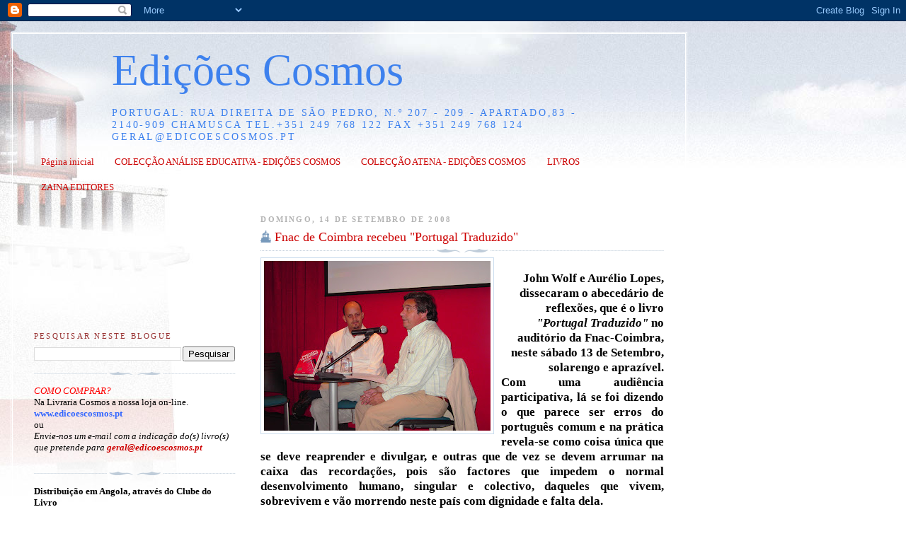

--- FILE ---
content_type: text/html; charset=UTF-8
request_url: https://edicoescosmos.blogspot.com/2008/09/fnac-de-coimbra-recebeu-portugal.html
body_size: 23878
content:
<!DOCTYPE html>
<html dir='ltr'>
<head>
<link href='https://www.blogger.com/static/v1/widgets/2944754296-widget_css_bundle.css' rel='stylesheet' type='text/css'/>
<meta content='text/html; charset=UTF-8' http-equiv='Content-Type'/>
<meta content='blogger' name='generator'/>
<link href='https://edicoescosmos.blogspot.com/favicon.ico' rel='icon' type='image/x-icon'/>
<link href='http://edicoescosmos.blogspot.com/2008/09/fnac-de-coimbra-recebeu-portugal.html' rel='canonical'/>
<link rel="alternate" type="application/atom+xml" title="Edições Cosmos - Atom" href="https://edicoescosmos.blogspot.com/feeds/posts/default" />
<link rel="alternate" type="application/rss+xml" title="Edições Cosmos - RSS" href="https://edicoescosmos.blogspot.com/feeds/posts/default?alt=rss" />
<link rel="service.post" type="application/atom+xml" title="Edições Cosmos - Atom" href="https://www.blogger.com/feeds/4456230222929261815/posts/default" />

<link rel="alternate" type="application/atom+xml" title="Edições Cosmos - Atom" href="https://edicoescosmos.blogspot.com/feeds/7014690855169122203/comments/default" />
<!--Can't find substitution for tag [blog.ieCssRetrofitLinks]-->
<link href='https://blogger.googleusercontent.com/img/b/R29vZ2xl/AVvXsEgVXnAtxaUwFgQirVH43Co_m4OwXEoDbm6hyR-gKuVWMiSJ-lIP1TdWQgriB5AUrpHpRULEfIudhNTkBd3Zb9R4v1GjnfwwhA2t3yIxjCuOGwF-T-ftHxW2iy7pAf7vbastPQDOmsUTzr58/s320/coimbra3' rel='image_src'/>
<meta content='http://edicoescosmos.blogspot.com/2008/09/fnac-de-coimbra-recebeu-portugal.html' property='og:url'/>
<meta content='Fnac de Coimbra recebeu &quot;Portugal Traduzido&quot;' property='og:title'/>
<meta content='John Wolf e Aurélio Lopes, dissecaram o abecedário de reflexões, que é o livro &quot;Portugal Traduzido&quot; no auditório da Fnac-Coimbra, neste sába...' property='og:description'/>
<meta content='https://blogger.googleusercontent.com/img/b/R29vZ2xl/AVvXsEgVXnAtxaUwFgQirVH43Co_m4OwXEoDbm6hyR-gKuVWMiSJ-lIP1TdWQgriB5AUrpHpRULEfIudhNTkBd3Zb9R4v1GjnfwwhA2t3yIxjCuOGwF-T-ftHxW2iy7pAf7vbastPQDOmsUTzr58/w1200-h630-p-k-no-nu/coimbra3' property='og:image'/>
<title>Edições Cosmos: Fnac de Coimbra recebeu "Portugal Traduzido"</title>
<style id='page-skin-1' type='text/css'><!--
/*
-----------------------------------------------
Blogger Template Style
Name:     Harbor
Date:     24 Feb 2004
Updated by: Blogger Team
----------------------------------------------- */
body {
background:#fff url("https://resources.blogblog.com/blogblog/data/harbor/rocks_left.jpg") no-repeat right bottom;
background-attachment:fixed;
margin:0;
padding:0;
font:x-small Georgia, Serif;
color:#000000;
font-size/* */:/**/small;
font-size: /**/small;
}
/* Commented Backslash Hack hides rule from IE5-Mac \*/
body {background-attachment:scroll;}
/* End IE5-Mac hack */
a:link {
color:#cc0000;
text-decoration:none;
}
a:visited {
color:#764;
text-decoration:none;
}
a:hover {
color:#993333;
text-decoration:underline;
}
a img {
border-width:0;
}
/* Page Structure
----------------------------------------------- */
#wrap {
background:url("https://resources.blogblog.com/blogblog/data/harbor/sky_left.jpg") repeat-x;
min-width:740px;
margin:0;
padding:0;
text-align:left;
font: normal normal 100% Georgia, Times, serif;
}
#wrap2 {
background:url("https://resources.blogblog.com/blogblog/data/harbor/lighthouse_left.jpg") no-repeat left  0px;
}
#wrap3 {
background:url("https://resources.blogblog.com/blogblog/data/harbor/cloud_left.jpg") no-repeat right 75px;
}
#wrap4 {
background:url("https://resources.blogblog.com/blogblog/data/harbor/center_cloud_left.jpg") no-repeat 50% 0px;
padding:15px;
width:100%;
width/* */:/**/auto;
width: /**/auto;
}
#outer-wrapper {
max-width:890px;
padding: 0 30px 50px;
width:100%;
width/* */:/**/auto;
width: /**/auto;
}
html>body #outer-wrapper {
border:3px double #fff;
}
#main-wrapper {
width:64%;
float:right;
word-wrap: break-word; /* fix for long text breaking sidebar float in IE */
overflow: hidden;     /* fix for long non-text content breaking IE sidebar float */
}
#main {
margin:0;
padding:0;
}
#sidebar-wrapper {
width:32%;
float:left;
word-wrap: break-word; /* fix for long text breaking sidebar float in IE */
overflow: hidden;     /* fix for long non-text content breaking IE sidebar float */
}
#sidebar {
margin:0;
padding-top: 170px;
}
/** Page structure tweaks for layout editor wireframe */
body#layout #outer-wrapper,
body#layout #sidebar,
body#layout #wrap4,
body#layout #header {
margin-top: 0;
margin-bottom: 0;
padding: 0;
}
body#layout #sidebar-wrapper {
width: 180px;
margin-left: 0;
}
body#layout #wrap4, body#layout #outer-wrapper {
width: 650px;
}
/* Header
----------------------------------------------- */
#header {
padding-top:15px;
padding-right:0;
padding-bottom:10px;
padding-left:110px;
position: relative;
}
.Header h1 {
margin:0 0 .25em;
color:#3D81EE;
font: normal normal 480% Georgia, Serif;
}
.Header h1 a {
color:#3D81EE;
text-decoration:none;
}
.Header .description {
margin:0;
max-width:700px;
line-height:1.8em;
text-transform:uppercase;
letter-spacing:.2em;
color:#3D81EE;
font: normal normal 110% Georgia, Serif;
}
/* Headings
----------------------------------------------- */
h2 {
margin:1.5em 0 .75em;
line-height: 1.4em;
font: normal normal 86% Georgia, Serif;
text-transform:uppercase;
letter-spacing:.2em;
color:#993333;
}
/* Posts
----------------------------------------------- */
h2.date-header {
margin:2em 0 .5em;
color: #b3b3b3;
font: normal bold 84% Georgia, Serif;
}
.post {
margin:.5em 0 1.5em;
}
.post h3 {
margin:.25em 0 0;
padding:0 0 4px;
font-size:140%;
font-weight:normal;
line-height:1.4em;
}
.post h3 a, .post h3 strong {
background:url("https://resources.blogblog.com/blogblog/data/harbor/icon_lighthouse.gif") no-repeat left .15em;
display:block;
padding-left:20px;
text-decoration:none;
color:#cc0000;
font-weight:normal;
}
.post h3 strong {
background-image:url("https://resources.blogblog.com/blogblog/data/harbor/icon_lighthouse2.gif");
color:#000;
}
.post h3 a:hover {
color:#993333;
}
.post-body {
background:url("https://resources.blogblog.com/blogblog/data/harbor/divider.gif") no-repeat center top;
padding-top:12px;
margin:0 0 .75em;
line-height:1.6em;
}
.post-body blockquote {
line-height:1.3em;
}
.post-footer {
color:#999;
text-transform:uppercase;
letter-spacing:.1em;
font-size: 78%;
line-height: 1.4em;
}
.comment-link {
margin-left:.4em;
}
.post-footer .post-timestamp,
.post-footer .post-author {
color:#666;
}
.comment-link strong {
font-size:130%;
}
.comment-link {
margin-left:.4em;
}
.post img, table.tr-caption-container {
padding:4px;
border:1px solid #cde;
}
.tr-caption-container img {
border: none;
padding: 0;
}
/* Comments
----------------------------------------------- */
#comments {
background:url("https://resources.blogblog.com/blogblog/data/harbor/divider.gif") no-repeat center top;
padding:15px 0 0;
}
#comments h4 {
margin:1em 0;
font-weight: bold;
line-height: 1.6em;
text-transform:uppercase;
letter-spacing:.2em;
color: #b3b3b3;
font: bold 78% Georgia Serif;
}
#comments h4 strong {
font-size:130%;
}
#comments-block {
margin:1em 0 1.5em;
line-height:1.4em;
}
#comments-block dt {
margin:.5em 0;
}
#comments-block dd {
margin:.25em 20px 0;
}
#comments-block dd.comment-timestamp {
margin:-.25em 20px 1.5em;
line-height: 1.4em;
text-transform:uppercase;
letter-spacing:.1em;
}
#comments-block dd p {
margin:0 0 .75em;
}
.deleted-comment {
font-style:italic;
color:gray;
}
.feed-links {
clear: both;
line-height: 2.5em;
}
#blog-pager-newer-link {
float: left;
}
#blog-pager-older-link {
float: right;
}
#blog-pager {
text-align: center;
}
.comment-footer {
font: 78%/1.4em Georgia , Serif;
}
/* Sidebar Content
----------------------------------------------- */
.sidebar .widget, .main .widget {
background:url("https://resources.blogblog.com/blogblog/data/harbor/divider.gif") no-repeat center bottom;
margin:0 0 15px;
padding:0 0 15px;
}
.main .Blog {
background-image: none;
}
.sidebar ul {
list-style:none;
margin-left: 0;
}
.sidebar li {
margin:0;
padding-top:0;
padding-right:0;
padding-bottom:.25em;
padding-left:15px;
text-indent:-15px;
line-height:1.5em;
}
.sidebar p {
color:#666;
line-height:1.5em;
}
/* Profile
----------------------------------------------- */
.profile-datablock {
margin:.5em 0 .5em;
}
.profile-data {
margin:0;
font: normal normal 86% Georgia, Serif;
font-weight: bold;
line-height: 1.6em;
text-transform:uppercase;
letter-spacing:.1em;
}
.profile-img {
float: left;
margin-top: 0;
margin-right: 5px;
margin-bottom: 5px;
margin-left: 0;
padding: 4px;
border: 1px solid #cde;
}
.profile-textblock {
margin:.5em 0 .5em;
}
.profile-link {
font:78%/1.4em Georgia,Serif;
text-transform:uppercase;
letter-spacing:.1em;
}
/* Footer
----------------------------------------------- */
#footer-wrapper {
clear:both;
padding-top:15px;
padding-right:30px;
padding-bottom:0;
padding-left:50px;
text-align: center;
}
#footer .widget {
background:url("https://resources.blogblog.com/blogblog/data/harbor/divider.gif") no-repeat center top;
margin:0;
padding-top:15px;
line-height: 1.6em;
text-transform:uppercase;
letter-spacing:.1em;
}

--></style>
<link href='https://www.blogger.com/dyn-css/authorization.css?targetBlogID=4456230222929261815&amp;zx=5773fda7-eb83-46d9-87ca-f8777e5bcaad' media='none' onload='if(media!=&#39;all&#39;)media=&#39;all&#39;' rel='stylesheet'/><noscript><link href='https://www.blogger.com/dyn-css/authorization.css?targetBlogID=4456230222929261815&amp;zx=5773fda7-eb83-46d9-87ca-f8777e5bcaad' rel='stylesheet'/></noscript>
<meta name='google-adsense-platform-account' content='ca-host-pub-1556223355139109'/>
<meta name='google-adsense-platform-domain' content='blogspot.com'/>

</head>
<body>
<div class='navbar section' id='navbar'><div class='widget Navbar' data-version='1' id='Navbar1'><script type="text/javascript">
    function setAttributeOnload(object, attribute, val) {
      if(window.addEventListener) {
        window.addEventListener('load',
          function(){ object[attribute] = val; }, false);
      } else {
        window.attachEvent('onload', function(){ object[attribute] = val; });
      }
    }
  </script>
<div id="navbar-iframe-container"></div>
<script type="text/javascript" src="https://apis.google.com/js/platform.js"></script>
<script type="text/javascript">
      gapi.load("gapi.iframes:gapi.iframes.style.bubble", function() {
        if (gapi.iframes && gapi.iframes.getContext) {
          gapi.iframes.getContext().openChild({
              url: 'https://www.blogger.com/navbar/4456230222929261815?po\x3d7014690855169122203\x26origin\x3dhttps://edicoescosmos.blogspot.com',
              where: document.getElementById("navbar-iframe-container"),
              id: "navbar-iframe"
          });
        }
      });
    </script><script type="text/javascript">
(function() {
var script = document.createElement('script');
script.type = 'text/javascript';
script.src = '//pagead2.googlesyndication.com/pagead/js/google_top_exp.js';
var head = document.getElementsByTagName('head')[0];
if (head) {
head.appendChild(script);
}})();
</script>
</div></div>
<div id='wrap'><div id='wrap2'><div id='wrap3'><div id='wrap4'>
<div id='outer-wrapper'>
<div class='header section' id='header'><div class='widget Header' data-version='1' id='Header1'>
<div id='header-inner'>
<div class='titlewrapper'>
<h1 class='title'>
<a href='https://edicoescosmos.blogspot.com/'>
Edições Cosmos
</a>
</h1>
</div>
<div class='descriptionwrapper'>
<p class='description'><span>Portugal:
Rua Direita de São Pedro, n.º 207 - 209 - Apartado,83 - 2140-909 CHAMUSCA 
Tel.+351 249 768 122                                   Fax +351 249 768 124                   
geral@edicoescosmos.pt</span></p>
</div>
</div>
</div></div>
<div id='crosscol-wrapper' style='text-align:center'>
<div class='crosscol section' id='crosscol'><div class='widget PageList' data-version='1' id='PageList1'>
<h2>Páginas</h2>
<div class='widget-content'>
<ul>
<li>
<a href='https://edicoescosmos.blogspot.com/'>Página inicial</a>
</li>
<li>
<a href='https://edicoescosmos.blogspot.com/p/lancamentos.html'>COLECÇÃO ANÁLISE EDUCATIVA - EDIÇÕES COSMOS</a>
</li>
<li>
<a href='https://edicoescosmos.blogspot.com/p/coleccao-atena-edicoes-cosmos.html'>COLECÇÃO ATENA - EDIÇÕES COSMOS</a>
</li>
<li>
<a href='https://edicoescosmos.blogspot.com/p/livros_07.html'>LIVROS</a>
</li>
<li>
<a href='https://edicoescosmos.blogspot.com/p/livros.html'>ZAINA EDITORES</a>
</li>
</ul>
<div class='clear'></div>
</div>
</div></div>
</div>
<div id='main-wrapper'>
<div class='main section' id='main'><div class='widget Blog' data-version='1' id='Blog1'>
<div class='blog-posts hfeed'>

          <div class="date-outer">
        
<h2 class='date-header'><span>domingo, 14 de setembro de 2008</span></h2>

          <div class="date-posts">
        
<div class='post-outer'>
<div class='post hentry'>
<a name='7014690855169122203'></a>
<h3 class='post-title entry-title'>
<a href='https://edicoescosmos.blogspot.com/2008/09/fnac-de-coimbra-recebeu-portugal.html'>Fnac de Coimbra recebeu "Portugal Traduzido"</a>
</h3>
<div class='post-header-line-1'></div>
<div class='post-body entry-content'>
<div align="right"><a href="https://blogger.googleusercontent.com/img/b/R29vZ2xl/AVvXsEgVXnAtxaUwFgQirVH43Co_m4OwXEoDbm6hyR-gKuVWMiSJ-lIP1TdWQgriB5AUrpHpRULEfIudhNTkBd3Zb9R4v1GjnfwwhA2t3yIxjCuOGwF-T-ftHxW2iy7pAf7vbastPQDOmsUTzr58/s1600-h/coimbra3"><img alt="" border="0" id="BLOGGER_PHOTO_ID_5245799739445426130" src="https://blogger.googleusercontent.com/img/b/R29vZ2xl/AVvXsEgVXnAtxaUwFgQirVH43Co_m4OwXEoDbm6hyR-gKuVWMiSJ-lIP1TdWQgriB5AUrpHpRULEfIudhNTkBd3Zb9R4v1GjnfwwhA2t3yIxjCuOGwF-T-ftHxW2iy7pAf7vbastPQDOmsUTzr58/s320/coimbra3" style="FLOAT: left; MARGIN: 0px 10px 10px 0px; CURSOR: hand" /></a><br /><span style="font-size:130%;"><strong>John Wolf e Aurélio Lopes, dissecaram o abecedário de reflexões, que é o livro <em>"Portugal Traduzido" </em>no auditório da Fnac-Coimbra, neste sábado 13 de Setembro, solarengo e aprazível.</strong></span><br /></div><div align="justify"><strong><span style="font-size:130%;">Com uma audiência participativa, lá se foi dizendo o que parece ser erros do português comum e na prática revela-se como coisa única que se deve reaprender e divulgar, e outras que de vez se devem arrumar na caixa das recordações, pois são factores que impedem o normal desenvolvimento humano, singular e colectivo, daqueles que vivem, sobrevivem e vão morrendo neste país com dignidade e falta dela.</span></strong><br /></div><div align="justify"><strong><span style="font-size:130%;">Por certo foi mostrado nesta apresentação, que é um livro polémico, este livro, visto por um americano a residir em Portugal, mas também é uma obra que nos mostra as grandes oportunidades perdidas ou a conquistar, pelo simples facto de sermos portugueses.</span></strong></div>
<div style='clear: both;'></div>
</div>
<div class='post-footer'>
<div class='post-footer-line post-footer-line-1'><span class='post-author vcard'>
Publicada por
<span class='fn'>Joaquim Garrido</span>
</span>
<span class='post-timestamp'>
à(s)
<a class='timestamp-link' href='https://edicoescosmos.blogspot.com/2008/09/fnac-de-coimbra-recebeu-portugal.html' rel='bookmark' title='permanent link'><abbr class='published' title='2008-09-14T09:40:00+01:00'>9:40 a.m.</abbr></a>
</span>
<span class='post-comment-link'>
</span>
<span class='post-icons'>
<span class='item-control blog-admin pid-1010572360'>
<a href='https://www.blogger.com/post-edit.g?blogID=4456230222929261815&postID=7014690855169122203&from=pencil' title='Editar mensagem'>
<img alt='' class='icon-action' height='18' src='https://resources.blogblog.com/img/icon18_edit_allbkg.gif' width='18'/>
</a>
</span>
</span>
</div>
<div class='post-footer-line post-footer-line-2'><span class='post-labels'>
</span>
</div>
<div class='post-footer-line post-footer-line-3'><span class='post-location'>
</span>
</div>
</div>
</div>
<div class='comments' id='comments'>
<a name='comments'></a>
</div>
</div>

        </div></div>
      
</div>
<div class='blog-pager' id='blog-pager'>
<span id='blog-pager-newer-link'>
<a class='blog-pager-newer-link' href='https://edicoescosmos.blogspot.com/2008/09/blog-post_17.html' id='Blog1_blog-pager-newer-link' title='Mensagem mais recente'>Mensagem mais recente</a>
</span>
<span id='blog-pager-older-link'>
<a class='blog-pager-older-link' href='https://edicoescosmos.blogspot.com/2008/09/os-dinossauros-de-portugal-2-edio.html' id='Blog1_blog-pager-older-link' title='Mensagem antiga'>Mensagem antiga</a>
</span>
<a class='home-link' href='https://edicoescosmos.blogspot.com/'>Página inicial</a>
</div>
<div class='clear'></div>
<div class='post-feeds'>
</div>
</div></div>
</div>
<div id='sidebar-wrapper'>
<div class='sidebar section' id='sidebar'><div class='widget BlogSearch' data-version='1' id='BlogSearch1'>
<h2 class='title'>Pesquisar neste blogue</h2>
<div class='widget-content'>
<div id='BlogSearch1_form'>
<form action='https://edicoescosmos.blogspot.com/search' class='gsc-search-box' target='_top'>
<table cellpadding='0' cellspacing='0' class='gsc-search-box'>
<tbody>
<tr>
<td class='gsc-input'>
<input autocomplete='off' class='gsc-input' name='q' size='10' title='search' type='text' value=''/>
</td>
<td class='gsc-search-button'>
<input class='gsc-search-button' title='search' type='submit' value='Pesquisar'/>
</td>
</tr>
</tbody>
</table>
</form>
</div>
</div>
<div class='clear'></div>
</div><div class='widget Text' data-version='1' id='Text1'>
<div class='widget-content'>
<strong style="font-style: normal; font-weight: normal;"><em><span =""  style="color:red;">COMO COMPRAR?</span></em></strong><br />Na Livraria Cosmos a nossa loja on-line.<div><a href="http://www.edicoescosmos.pt/"><b><span style="color:#3366ff;">www.edicoescosmos.pt</span></b></a><div style="font-weight: normal;"><span style="font-size: 100%;">ou</span></div><div style="font-weight: normal;"><span style="font-size: 100%; font-style: italic;">Envie-nos um e-mail com a indicação do(s) livro(s) que pretende para</span><span style="font-size: 100%;"> </span><span =""  style="font-size: 100%;color:#3333ff;"><i><b><a href="mailto:geral@edicoescosmos.pt">geral@edicoescosmos.pt</a> </b></i></span></div><div style="font-weight: normal;"><div><br /></div></div></div>
</div>
<div class='clear'></div>
</div><div class='widget Text' data-version='1' id='Text2'>
<div class='widget-content'>
<span style="font-weight: normal;"><span style="font-family:&quot;;"><b>Distribuição<span =""  style="font-size:100%;"> em Angola, através do Clube do Livro</span></b></span></span><br /><strong   style="font-variant: normal; line-height: normal;font-family:&quot;;font-size:100%;"><span style="font-weight: normal;">Tel.: +244 930 544 977 | +244 916 034 277</span><br /><span style="font-weight: normal;">e-mail: </span></strong><i style="color: #3333ff;"><b><a href="mailto:geral@edicoescosmos.pt">geral@clubedolivro.co.ao</a></b></i><br /><br />
</div>
<div class='clear'></div>
</div><div class='widget HTML' data-version='1' id='HTML2'>
<h2 class='title'>Crachá do Facebook</h2>
<div class='widget-content'>
<!-- Facebook Badge START --><a href="http://www.facebook.com/pages/Edi%C3%A7%C3%B5es-Cosmos/107429396002710" target="_TOP" style="font-family: &quot;lucida grande&quot;,tahoma,verdana,arial,sans-serif; font-size: 11px; font-variant: normal; font-style: normal; font-weight: normal; color: #3B5998; text-decoration: none;" title="Edições Cosmos">Edições Cosmos</a><br/><a href="http://www.facebook.com/pages/Edi%C3%A7%C3%B5es-Cosmos/107429396002710" target="_TOP" title="Edições Cosmos"><img src="https://lh3.googleusercontent.com/blogger_img_proxy/AEn0k_tvRkqu0r3xnQCsyL0bWNUWjZ3e1LIbdaXL_m8eP58sg6ARrU5rS71bv_7LZekTqh-OSbARLC3EPCH9QMSFVAWmntV6deuCFMEcz394Q0Gvh3wZmcW2uoUq4Efif3hEw5z7K1GxCg=s0-d" width="120" height="186" style="border: 0px;"></a><br/><a href="http://www.facebook.com/business/dashboard/" target="_TOP" style="font-family: &quot;lucida grande&quot;,tahoma,verdana,arial,sans-serif; font-size: 11px; font-variant: normal; font-style: normal; font-weight: normal; color: #3B5998; text-decoration: none;" title="Cria o teu próprio cartão de visita!">Divulga também a tua página</a><!-- Facebook Badge END -->
</div>
<div class='clear'></div>
</div>
<div class='widget Image' data-version='1' id='Image10'>
<h2>Formação de Professores</h2>
<div class='widget-content'>
<img alt='Formação de Professores' height='180' id='Image10_img' src='https://blogger.googleusercontent.com/img/b/R29vZ2xl/AVvXsEguIET50o2mGjqxyJf3svcTi3yM1RVnTiP1Un-y65BbPCbavliNR6sgW12JO73LL_wnrMjGo5X8f8qaklbq_zM4ro6Ew2hMM2HocJ1dzENbc7EFBhhPIE_poJRM6xtPt5JjMAkxitdLvZWU/s180/A+forma%25C3%25A7%25C3%25A3o+de+professores.JPG' width='125'/>
<br/>
</div>
<div class='clear'></div>
</div><div class='widget HTML' data-version='1' id='HTML3'>
<div class='widget-content'>
<div id='networkedblogs_nwidget_container' style='height:360px;padding-top:10px;'><div id='networkedblogs_nwidget_above'></div><div id='networkedblogs_nwidget_widget' style="border:1px solid #D1D7DF;background-color:#F5F6F9;margin:0px auto;"><div id="networkedblogs_nwidget_logo" style="padding:1px;margin:0px;background-color:#edeff4;text-align:center;height:21px;"><a href="http://networkedblogs.com/" target="_blank" title="NetworkedBlogs"><img style="border: none;" src="https://lh3.googleusercontent.com/blogger_img_proxy/AEn0k_ux8DrjPXHlurBvB1-W50VpqFayQHdufH1nHG9_vYtYeC4mlckzWdXR6XlXTEjmMKYfD4lLQUttUtl7JBjDi76ivS7x8po0armZCnmmF4j2w-Yq4XkL7HEC-f0tQYWMZW8=s0-d" title="NetworkedBlogs"></a></div><div id="networkedblogs_nwidget_body" style="text-align: center;"></div><div id="networkedblogs_nwidget_follow" style="padding:5px;"><a style="display:block;line-height:100%;width:90px;margin:0px auto;padding:4px 8px;text-align:center;background-color:#3b5998;border:1px solid #D9DFEA;border-bottom-color:#0e1f5b;border-right-color:#0e1f5b;color:#FFFFFF;font-family:'lucida grande',tahoma,verdana,arial,sans-serif;font-size:11px;text-decoration:none;" href="http://networkedblogs.com/blog/edi%C3%87%C3%95es_cosmos/?ahash=e58ccca0776a805532dcc2506af9f47c">Follow this blog</a></div></div><div id='networkedblogs_nwidget_below'></div></div><script type="text/javascript"><!--
if(typeof(networkedblogs)=="undefined"){networkedblogs = {};networkedblogs.blogId=325097;networkedblogs.shortName="ediÇÕes_cosmos";}
--></script><script src="//nwidget.networkedblogs.com/getnetworkwidget?bid=325097" type="text/javascript"></script>
</div>
<div class='clear'></div>
</div><div class='widget Image' data-version='1' id='Image1'>
<h2>Dinossauros</h2>
<div class='widget-content'>
<img alt='Dinossauros' height='180' id='Image1_img' src='https://blogger.googleusercontent.com/img/b/R29vZ2xl/AVvXsEgTpXvomky2JekE2ICNEujanllu0moK3l5MfxE8OEiKUEFCY72AjEGM64EMK77wIXj-MHAVjheh_A4_HDFN5FoObKOyccSobop4lhWVq7w-6I3ATN_lYieVq7W3itwi7Du4NsyHC3wHTZPu/s180/Capa_A+Aurora.jpg' width='125'/>
<br/>
</div>
<div class='clear'></div>
</div><div class='widget Image' data-version='1' id='Image28'>
<h2>ABREVIATURAS PALEOGRAFICAS</h2>
<div class='widget-content'>
<img alt='ABREVIATURAS PALEOGRAFICAS' height='180' id='Image28_img' src='https://blogger.googleusercontent.com/img/b/R29vZ2xl/AVvXsEjeTXiOpSajYhGk8G9rTKiLIOIznD61ySASF1FOknxCjjBliZFSRtjztcjXTrRsoJrNnSXhjJM19OYgV512pmbvUQE9e1Katav2nKNo3udoeTbdyicVm4ejWQxaaJjYURRgaal1l2iMEdo/s180/abreviaturas.JPG' width='128'/>
<br/>
</div>
<div class='clear'></div>
</div><div class='widget Image' data-version='1' id='Image68'>
<h2>A Arquitectura da Cidade</h2>
<div class='widget-content'>
<img alt='A Arquitectura da Cidade' height='180' id='Image68_img' src='//1.bp.blogspot.com/_57GAMz8kDe8/SPmooql3K9I/AAAAAAAABwc/FoI0zz79sEI/S180/Arquitectura+da+cidade.jpg' width='122'/>
<br/>
</div>
<div class='clear'></div>
</div><div class='widget Image' data-version='1' id='Image86'>
<h2>Guia Prático Para a Elaboração de Trabalhos Científicos</h2>
<div class='widget-content'>
<img alt='Guia Prático Para a Elaboração de Trabalhos Científicos' height='150' id='Image86_img' src='//2.bp.blogspot.com/_57GAMz8kDe8/SnxTg5c8CPI/AAAAAAAAC-M/Y_NSkv7a3kM/S150/Capa+Guia+Pr%C3%A1tico.jpg' width='103'/>
<br/>
</div>
<div class='clear'></div>
</div><div class='widget Image' data-version='1' id='Image77'>
<h2>Latim para Juristas</h2>
<div class='widget-content'>
<img alt='Latim para Juristas' height='145' id='Image77_img' src='https://blogger.googleusercontent.com/img/b/R29vZ2xl/AVvXsEieIhb3VLf90Xx6z5RammGM80XgecQr_5qCeTOiBYgERY3iipjDMyd13Qv1emzaYgXw_XL-_u8akTkaavdLI7iUD2CJCA6gZCC-18d6C7Wf82xJzBg98IIEdS4obAz46D5UEAjMcl2ZaAqg/s180/latim.jpg' width='100'/>
<br/>
</div>
<div class='clear'></div>
</div><div class='widget Image' data-version='1' id='Image85'>
<h2>O CASAMENTO HOMOSSEXUAL E O SEU ORDENAMENTO JURÍDICO</h2>
<div class='widget-content'>
<img alt='O CASAMENTO HOMOSSEXUAL E O SEU ORDENAMENTO JURÍDICO' height='180' id='Image85_img' src='https://blogger.googleusercontent.com/img/b/R29vZ2xl/AVvXsEg0hKaroiUFSxTzZHvJx8a8vvYJ8MT38lWeHkReSzA9xKOg5nYN1-M8FZT21uTzeAzxySNFuXedhAyqdLQ064unjZKMmOGcivbJsFkbMQk_EbWkH8Nlrsu4mCr5pswoC1TjTqDNPSNehHg/s180/Casamento+Homossexual.jpg' width='125'/>
<br/>
</div>
<div class='clear'></div>
</div><div class='widget Image' data-version='1' id='Image73'>
<h2>Tratado de Lisboa</h2>
<div class='widget-content'>
<img alt='Tratado de Lisboa' height='180' id='Image73_img' src='https://blogger.googleusercontent.com/img/b/R29vZ2xl/AVvXsEjKc_GW2FsmBaXjlhnkcgIqUL6o20DDNmqQ_NCCG4zCZt_qYZctSNTzgIvRD_x2hjij7miQYpG_AKwr82N6E_txYnWNuFnokcOhgy2ZGNeycDZSmr2UvmrYfNGLJRkeQO5kzSrIamjK-fwf/s180/capa_tratado_europeu.jpg' width='125'/>
<br/>
</div>
<div class='clear'></div>
</div><div class='widget Image' data-version='1' id='Image83'>
<h2>Duas crises</h2>
<div class='widget-content'>
<img alt='Duas crises' height='180' id='Image83_img' src='//4.bp.blogspot.com/_57GAMz8kDe8/Se9VPnTA5QI/AAAAAAAACws/4ekFMRRWuac/S180/Capa_Duas+Crises.jpg' width='125'/>
<br/>
</div>
<div class='clear'></div>
</div><div class='widget Image' data-version='1' id='Image87'>
<h2>Vila de Rei com Val de Cavalos</h2>
<div class='widget-content'>
<img alt='Vila de Rei com Val de Cavalos' height='180' id='Image87_img' src='//3.bp.blogspot.com/_57GAMz8kDe8/SfmKQzEYBTI/AAAAAAAACzg/Bhrl2EQdsjM/S180/CAPA_VILA+DE+REI.jpg' width='125'/>
<br/>
</div>
<div class='clear'></div>
</div><div class='widget Image' data-version='1' id='Image27'>
<h2>A Construção do Brasil</h2>
<div class='widget-content'>
<img alt='A Construção do Brasil' height='180' id='Image27_img' src='https://blogger.googleusercontent.com/img/b/R29vZ2xl/AVvXsEhXTheZOCNXePHLUK4NjqWAEyp5VP2UOwJ6Rm_PU5b7r2HMwLjoiWFtDyKJtCSU366IpMx8z_0G8qat3TuiI87d37zvdyCMaJAenSPjKF9Va0ZOp6Z_7ZNRjbQWeK87_o2G1zc_dYcY0ENp/s180/imagem.jpg' width='125'/>
<br/>
</div>
<div class='clear'></div>
</div><div class='widget Image' data-version='1' id='Image82'>
<h2>videntes e confidentes</h2>
<div class='widget-content'>
<img alt='videntes e confidentes' height='180' id='Image82_img' src='//2.bp.blogspot.com/_57GAMz8kDe8/Se9U22YRdaI/AAAAAAAACwk/CvT6-gBTnu4/S180/Capa_Videntes+e+Confidentes.jpg' width='125'/>
<br/>
<span class='caption'>videntes e confidentes</span>
</div>
<div class='clear'></div>
</div><div class='widget Image' data-version='1' id='Image84'>
<h2>...em Berlim um muro...</h2>
<div class='widget-content'>
<img alt='...em Berlim um muro...' height='180' id='Image84_img' src='//3.bp.blogspot.com/_57GAMz8kDe8/Se9Vae6kUYI/AAAAAAAACw0/qL0kWBFHHMQ/S180/prova+da+capa1.jpg' width='125'/>
<br/>
</div>
<div class='clear'></div>
</div><div class='widget Image' data-version='1' id='Image70'>
<h2>Mulher desaparecida a sul</h2>
<div class='widget-content'>
<img alt='Mulher desaparecida a sul' height='180' id='Image70_img' src='https://blogger.googleusercontent.com/img/b/R29vZ2xl/AVvXsEgltrqBMzRIM6XG8OPBr50OC1mD_dGHryvbYbdUWnAtgTmAjBNELqZwrs_LCuoHVGQnk2P-sDbcalggtJM0H62bfB5_AcWGiGzVyv9Qxh72Gqjv9TrUzyFJauM6qpl1uD9gXTMKiToegJbV/s180/capa_mulher_desaparecida_sul.jpg' width='125'/>
<br/>
</div>
<div class='clear'></div>
</div><div class='widget Image' data-version='1' id='Image80'>
<h2>TERRITÓRIO INIMIGO</h2>
<div class='widget-content'>
<img alt='TERRITÓRIO INIMIGO' height='180' id='Image80_img' src='https://blogger.googleusercontent.com/img/b/R29vZ2xl/AVvXsEgzJILG1w9foKIArks8SyGyO2Mmjwr7OPNI7-iK-7ukvkkqrWr_bTvOuc3zrIfn8T1wh-B21kDcl2WQ8OA1udRaP3nidXJUR4cbrOodkx5aEDrmAWYPIJOQ8JL79xQbnEMvu8Q7N5q2Yrk_/s180/Capa_Territorio_Inimigo.jpg' width='125'/>
<br/>
</div>
<div class='clear'></div>
</div><div class='widget Image' data-version='1' id='Image88'>
<h2>Don Giovanni em Lisboa</h2>
<div class='widget-content'>
<img alt='Don Giovanni em Lisboa' height='180' id='Image88_img' src='https://blogger.googleusercontent.com/img/b/R29vZ2xl/AVvXsEjRNNZBrVYbPM2xVA_in1OsZN8A_n1GW0Mmhyphenhyphenp38WpZQP1aT6twRrgx3bxz8-g7e4bIetMpvOJdWcvbHFshptwoQm-fkgQ_1oQbZjrp-U0vY6EqbB3R5MhoAvHaB1ZVeY_fS6KaHoKdEGJ8/s180/Don+Giovanni.jpg' width='125'/>
<br/>
</div>
<div class='clear'></div>
</div><div class='widget Image' data-version='1' id='Image79'>
<h2>Falucho ancorado</h2>
<div class='widget-content'>
<img alt='Falucho ancorado' height='180' id='Image79_img' src='https://blogger.googleusercontent.com/img/b/R29vZ2xl/AVvXsEh4Rhy_7DEho94DaW7psnPlAUM1GH-XkBQIoEr4kAX91NuDoGPMuUztcKof8E9mYJijme0v50RynGmdsB9uBf0_65veiALEZEOBmv9IFrQhdXHIF6cuCR5SrjrE7pEmIO-W10YsfaN6eHOM/s180/falucho.jpg' width='123'/>
<br/>
</div>
<div class='clear'></div>
</div><div class='widget Image' data-version='1' id='Image78'>
<h2>A Entrada de Estrangeirismos na Língua Portuguesa</h2>
<div class='widget-content'>
<img alt='A Entrada de Estrangeirismos na Língua Portuguesa' height='180' id='Image78_img' src='//1.bp.blogspot.com/_57GAMz8kDe8/SP21cKzBJfI/AAAAAAAAByc/OkBWBndL6nc/S180/nova+prova+da+capa.jpg' width='125'/>
<br/>
</div>
<div class='clear'></div>
</div><div class='widget Image' data-version='1' id='Image76'>
<h2>Rflexões Sobre a Música</h2>
<div class='widget-content'>
<img alt='Rflexões Sobre a Música' height='180' id='Image76_img' src='//1.bp.blogspot.com/_57GAMz8kDe8/SPmqL_NeqyI/AAAAAAAABxc/3nnRLu0reJ4/S180/Reflex%C3%B5es+sobre+a+m%C3%BAsica.jpg' width='127'/>
<br/>
</div>
<div class='clear'></div>
</div><div class='widget Image' data-version='1' id='Image75'>
<h2>Na Alma do Ribatejo</h2>
<div class='widget-content'>
<img alt='Na Alma do Ribatejo' height='180' id='Image75_img' src='https://blogger.googleusercontent.com/img/b/R29vZ2xl/AVvXsEiLl3Y6lWMzKUVLkhJF1coBTvQYN08YQAEdN5wAP4-T2I87JF9_oUsApppmhDVjbfIRcYlbRR7RvkwRYquPLq2BKj44lPqwXy_62ZN8YMZSQHD7yXpi_n9S5x4Y7PJ-58UDp75YMsHFdCB7/s180/Na_alma_Ribatejo.jpg' width='166'/>
<br/>
</div>
<div class='clear'></div>
</div><div class='widget Image' data-version='1' id='Image72'>
<h2>Ribatejo Terra de Campeões</h2>
<div class='widget-content'>
<img alt='Ribatejo Terra de Campeões' height='180' id='Image72_img' src='https://blogger.googleusercontent.com/img/b/R29vZ2xl/AVvXsEj27GHW6hbUFShs_EiJoG19ajKy1WikTjZnxX4JeR3aq_C3Q-dlf9ZJTQlng0q2z6UIKpy8QWKtIYsc7BJmW5q_yH1ztSgEcVQgtU0zSDKGRzEDLQDQM0TOR6uy47kak1ErxQp-jlD0g-E3/s180/Capa_Ribatejo_Terra_Camp_net.jpg' width='125'/>
<br/>
</div>
<div class='clear'></div>
</div><div class='widget Image' data-version='1' id='Image67'>
<h2>Homens que pegam Toiros</h2>
<div class='widget-content'>
<img alt='Homens que pegam Toiros' height='180' id='Image67_img' src='//1.bp.blogspot.com/_57GAMz8kDe8/SPmoMG_ZRLI/AAAAAAAABwU/fukDPxjwtpk/S180/Capa+Homens+que+pegam+Toiros.jpg' width='125'/>
<br/>
</div>
<div class='clear'></div>
</div><div class='widget Image' data-version='1' id='Image71'>
<h2>Os Peixes do Guadiana</h2>
<div class='widget-content'>
<img alt='Os Peixes do Guadiana' height='180' id='Image71_img' src='https://blogger.googleusercontent.com/img/b/R29vZ2xl/AVvXsEiXGccM3LKlUMbYmeHNFEm36KK-s5d5MgROR2YYX160nGO2vEgWbkq3N1_zVpkb_a9TVBzKVNFDEnpkVWuC05puY1KZrvz6R1XGvgHr0bwTQnLp83703C8kf0MDSLngSR7nZuEpdOflxUOs/s180/Capa_Peixes.jpg' width='122'/>
<br/>
</div>
<div class='clear'></div>
</div><div class='widget Image' data-version='1' id='Image65'>
<h2>Os Dinossauros de Portugal</h2>
<div class='widget-content'>
<img alt='Os Dinossauros de Portugal' height='180' id='Image65_img' src='https://blogger.googleusercontent.com/img/b/R29vZ2xl/AVvXsEj_niHlwBcE7ghp9IDARKtwF-LzTQ4AU4LmstxOXAV4zmENm-SlJXk8m5pdIKgw8K1ByVEdt-hOoTHOd_1yTLSBi9pL1-XOEyYrSOkQyJTSgVq0fyVYFHkDn4-1vt9SO_CiunS-H4WpeHDF/s180/CAPA_DINOS.jpg' width='125'/>
<br/>
</div>
<div class='clear'></div>
</div><div class='widget Image' data-version='1' id='Image64'>
<h2>A Pré-História do Espichel</h2>
<div class='widget-content'>
<img alt='A Pré-História do Espichel' height='180' id='Image64_img' src='//2.bp.blogspot.com/_57GAMz8kDe8/SPmncHZ2CDI/AAAAAAAABv8/QHRkCcoMvRM/S180/Capa+Pr%C3%A9-Hist%C3%B3ria.jpg' width='125'/>
<br/>
</div>
<div class='clear'></div>
</div><div class='widget Image' data-version='1' id='Image63'>
<h2>Bem Perto do Céu</h2>
<div class='widget-content'>
<img alt='Bem Perto do Céu' height='180' id='Image63_img' src='https://blogger.googleusercontent.com/img/b/R29vZ2xl/AVvXsEgEOYy0SgHMbSOEmv7tws7Aoc7k1qOlzl6ru6NwLTEfhnQdPX1HVM7gxxvkuxK2cXcWtLYPJZUsB-K7rkqYnjmtOlvMIZH4QVIJkyZhXhdoLzA4zSPFxYMyFRYdHCkpzd3nwkN8SFOiXgd4/s180/Capa_Bem-perto-do-ceu.gif' width='125'/>
<br/>
</div>
<div class='clear'></div>
</div><div class='widget Image' data-version='1' id='Image62'>
<h2>Histórias de Escano e Soalheira</h2>
<div class='widget-content'>
<img alt='Histórias de Escano e Soalheira' height='180' id='Image62_img' src='//2.bp.blogspot.com/_57GAMz8kDe8/SPmnDWGd80I/AAAAAAAABvs/YSB2ma7tSeg/S180/Capa+Hist%C3%B3rias.jpg' width='125'/>
<br/>
</div>
<div class='clear'></div>
</div><div class='widget Image' data-version='1' id='Image81'>
<h2>Redes</h2>
<div class='widget-content'>
<img alt='Redes' height='180' id='Image81_img' src='//4.bp.blogspot.com/_57GAMz8kDe8/SYhw24TmhrI/AAAAAAAACmc/t7dnzD1bkMk/S180/Prova+da+Capa.jpg' width='125'/>
<br/>
</div>
<div class='clear'></div>
</div><div class='widget Image' data-version='1' id='Image66'>
<h2>Por amor a Luís XIV</h2>
<div class='widget-content'>
<img alt='Por amor a Luís XIV' height='180' id='Image66_img' src='//4.bp.blogspot.com/_57GAMz8kDe8/SPmoASHjTyI/AAAAAAAABwM/fNtHPPxUXXQ/S180/Capa_Lu%C3%ADs+XIV.jpg' width='125'/>
<br/>
</div>
<div class='clear'></div>
</div><div class='widget Image' data-version='1' id='Image61'>
<h2>Portugal Traduzido</h2>
<div class='widget-content'>
<img alt='Portugal Traduzido' height='180' id='Image61_img' src='//2.bp.blogspot.com/_57GAMz8kDe8/SPmmzdb5oyI/AAAAAAAABvk/xo9UQDnQQOY/S180/Capa+Portugal+Traduzido.jpg' width='127'/>
<br/>
</div>
<div class='clear'></div>
</div><div class='widget Image' data-version='1' id='Image53'>
<h2>Vive-se sempre o que se viveu</h2>
<div class='widget-content'>
<img alt='Vive-se sempre o que se viveu' height='180' id='Image53_img' src='//1.bp.blogspot.com/_57GAMz8kDe8/R9uKkMqHyWI/AAAAAAAAA70/u99LzTpT8-U/S180/Capa+livro+Francisco+Prestes.jpg' width='125'/>
<br/>
</div>
<div class='clear'></div>
</div><div class='widget Image' data-version='1' id='Image60'>
<h2>Aspectos Sócio-culturais do Vinho</h2>
<div class='widget-content'>
<img alt='Aspectos Sócio-culturais do Vinho' height='180' id='Image60_img' src='https://blogger.googleusercontent.com/img/b/R29vZ2xl/AVvXsEgF8L8g_qcolH8eMrj1RnSmfwlkYtfw_IwekqCxhPCjFxFASmkaS27jNZzI1oatvTqnF_kj8Sw4CrIBqb72QiEA0OvaqRmKvMOya9Qi4J7EoT5_NPAT0ygtoKjr6Rw6bzonozGgH1L4dv1p/s180/CAPA_Vinho.jpg' width='126'/>
<br/>
</div>
<div class='clear'></div>
</div><div class='widget Image' data-version='1' id='Image59'>
<h2>A droga como alvo</h2>
<div class='widget-content'>
<img alt='A droga como alvo' height='180' id='Image59_img' src='//2.bp.blogspot.com/_57GAMz8kDe8/SPmmFjGQcLI/AAAAAAAABvU/hTZP9iEypmA/S180/capa+A+Droga.jpg' width='125'/>
<br/>
</div>
<div class='clear'></div>
</div><div class='widget HTML' data-version='1' id='HTML4'>
<div class='widget-content'>
<!-- Facebook Badge START --><a href="http://pt-pt.facebook.com/people/Zaina-Editores/100001116302209" target="_TOP" style="font-family: &quot;lucida grande&quot;,tahoma,verdana,arial,sans-serif; font-size: 11px; font-variant: normal; font-style: normal; font-weight: normal; color: #3B5998; text-decoration: none;" title="Zaina Editores">Zaina Editores</a><br/><a href="http://pt-pt.facebook.com/people/Zaina-Editores/100001116302209" target="_TOP" title="Zaina Editores"><img src="https://lh3.googleusercontent.com/blogger_img_proxy/AEn0k_vCQqnAq-DGl65O52B50q6F6kPqmRs_9SqBU-eBxQ90PzLirivHsJ46mtA5VtEHeMV87zT4nj7Bcl6tZikRmgAGBjFzV9W8cXnPEU5yLszh6uSv5fZltU8lBsN53hMjsEF3H_kz=s0-d" width="120" height="196" style="border: 0px;"></a><br/><a href="http://pt-pt.facebook.com/badges/" target="_TOP" style="font-family: &quot;lucida grande&quot;,tahoma,verdana,arial,sans-serif; font-size: 11px; font-variant: normal; font-style: normal; font-weight: normal; color: #3B5998; text-decoration: none;" title="Cria o teu próprio cartão de visita!">Cria o teu cartão de visita</a><!-- Facebook Badge END -->
</div>
<div class='clear'></div>
</div><div class='widget Image' data-version='1' id='Image69'>
<h2>A Trans-Memória das Imagens</h2>
<div class='widget-content'>
<img alt='A Trans-Memória das Imagens' height='180' id='Image69_img' src='//4.bp.blogspot.com/_57GAMz8kDe8/SPmo4Y-_J6I/AAAAAAAABwk/3t4ICvisMtA/S180/CAPA+livro+Vitor+Serr%C3%A3o.jpg' width='125'/>
<br/>
</div>
<div class='clear'></div>
</div><div class='widget Image' data-version='1' id='Image58'>
<h2>EKPHRASIS - O poeta no atelier do artista</h2>
<div class='widget-content'>
<img alt='EKPHRASIS - O poeta no atelier do artista' height='180' id='Image58_img' src='https://blogger.googleusercontent.com/img/b/R29vZ2xl/AVvXsEjpSAH2fMryIbiwz0uxC9rrqC14pG6eyoBk8MsPdHl-QiRM0FvYWx4k98fh4McPttRknxwUOrRvLVNkdxiXBxZKF8l1so0hR5W8CSrlExs6SV3dNOnpKPodEnRZJJodRsb_p7gu_wAYzH8B/s180/capa_Ekphrasis.jpg' width='122'/>
<br/>
</div>
<div class='clear'></div>
</div><div class='widget Image' data-version='1' id='Image57'>
<h2>O Nascimento de uma Nação</h2>
<div class='widget-content'>
<img alt='O Nascimento de uma Nação' height='180' id='Image57_img' src='https://blogger.googleusercontent.com/img/b/R29vZ2xl/AVvXsEhMEWJ8TK6os_diWCUaZupsiQ7e6cav5ZYUQ9FSeWRuxju9ZGAia_ne9G4OXMdD19q9XT-iBBX1-dsiv3M6EgEiRFR9XHbOGYHD9-z4awrSShZaWTXSQFgjxewLH3w3c0YJeMfz_J1XD1VS/s180/Capa_Nasc_Na%C3%A7%C3%A3o.jpg' width='125'/>
<br/>
</div>
<div class='clear'></div>
</div><div class='widget Image' data-version='1' id='Image20'>
<h2>o Desconstrutor de Neblinas</h2>
<div class='widget-content'>
<img alt='o Desconstrutor de Neblinas' height='180' id='Image20_img' src='//3.bp.blogspot.com/_57GAMz8kDe8/R7NNmdLEf6I/AAAAAAAAAu8/nem7LsKVoZI/S180/DESCONTRUTOR+DE+NEBLINAS.jpg' width='123'/>
<br/>
</div>
<div class='clear'></div>
</div><div class='widget Image' data-version='1' id='Image46'>
<h2>Problemas e Leituras</h2>
<div class='widget-content'>
<img alt='Problemas e Leituras' height='180' id='Image46_img' src='//1.bp.blogspot.com/_57GAMz8kDe8/R9l2hsqHyOI/AAAAAAAAA60/9ekr_jx-xfA/S180/Problemas+e+Leituras.jpg' width='123'/>
<br/>
</div>
<div class='clear'></div>
</div><div class='widget Image' data-version='1' id='Image56'>
<h2>Reler Manuel Alegre</h2>
<div class='widget-content'>
<img alt='Reler Manuel Alegre' height='180' id='Image56_img' src='//1.bp.blogspot.com/_57GAMz8kDe8/SPmlUbB4C8I/AAAAAAAABu8/ZIPZ0jFykPE/S180/capa+Reler+Manuel+Alegre.jpg' width='125'/>
<br/>
</div>
<div class='clear'></div>
</div><div class='widget Image' data-version='1' id='Image52'>
<h2>Vitorino Nemésio</h2>
<div class='widget-content'>
<img alt='Vitorino Nemésio' height='180' id='Image52_img' src='//3.bp.blogspot.com/_57GAMz8kDe8/R9l4HMqHyUI/AAAAAAAAA7k/lS57MoQtcSY/S180/Vitorino+Nem%C3%A9sio.jpg' width='121'/>
<br/>
</div>
<div class='clear'></div>
</div><div class='widget Image' data-version='1' id='Image43'>
<h2>Jorge de Sena</h2>
<div class='widget-content'>
<img alt='Jorge de Sena' height='180' id='Image43_img' src='//3.bp.blogspot.com/_57GAMz8kDe8/R9l1uMqHyLI/AAAAAAAAA6c/1mahPhexmhk/S180/Jorge+sena.jpg' width='130'/>
<br/>
</div>
<div class='clear'></div>
</div><div class='widget Image' data-version='1' id='Image55'>
<h2>Bento de Jesus Caraça</h2>
<div class='widget-content'>
<img alt='Bento de Jesus Caraça' height='180' id='Image55_img' src='//3.bp.blogspot.com/_57GAMz8kDe8/SOpcctwMNgI/AAAAAAAABs0/1eHNlVg_oes/S180/bento+de+jesus+cara%C3%A7a+-+quadro.JPG' width='135'/>
<br/>
<span class='caption'>Moita</span>
</div>
<div class='clear'></div>
</div><div class='widget TextList' data-version='1' id='TextList2'>
<h2>Próximos Eventos</h2>
<div class='widget-content'>
<ul>
<li>Revista DEDALUS - 6-11 em Braga</li>
</ul>
<div class='clear'></div>
</div>
</div><div class='widget Image' data-version='1' id='Image54'>
<div class='widget-content'>
<img alt='' height='150' id='Image54_img' src='https://blogger.googleusercontent.com/img/b/R29vZ2xl/AVvXsEiKAFFFDP1PuA-FhCpuRVevj4yQRwbF_3bpCYmmsjDLF7Kmjcs1Ie7l37tGmq-5pmMhLH9NxnrUvPh7Bcz1SoyoUzl5nmt6ZFv0LJwZEmxCDaq8j8Q6BD2w5RSemgEd1nW0f3QnY98ygK4z/s150/bento_j_caraca03.gif' width='108'/>
<br/>
</div>
<div class='clear'></div>
</div><div class='widget BlogList' data-version='1' id='BlogList1'>
<h2 class='title'>A minha Lista de blogues</h2>
<div class='widget-content'>
<div class='blog-list-container' id='BlogList1_container'>
<ul id='BlogList1_blogs'>
<li style='display: block;'>
<div class='blog-icon'>
<img data-lateloadsrc='https://lh3.googleusercontent.com/blogger_img_proxy/AEn0k_sEjkPpfxqU5GtVY7gKfSNQjoFqgfVpBhpbOlWvQTb-5qT06YLhcwYCej0XO4aLD1bbcW4frnTpIO_dnhOwoFGwfz88J6Q=s16-w16-h16' height='16' width='16'/>
</div>
<div class='blog-content'>
<div class='blog-title'>
<a href='http://129.212.231.238/' target='_blank'>
Ciberescritas</a>
</div>
<div class='item-content'>
<span class='item-title'>
<a href='http://129.212.231.238/2025/06/30/halo-dunia/' target='_blank'>
Halo dunia!
</a>
</span>
</div>
</div>
<div style='clear: both;'></div>
</li>
<li style='display: block;'>
<div class='blog-icon'>
<img data-lateloadsrc='https://lh3.googleusercontent.com/blogger_img_proxy/AEn0k_tofdXN5gCwJC7dpfmgmyxkyTgTL1OfnxnnsjdNtPW4t4y4TAOgRBOfB35bs5nTYz94e9yZp4t9D4LLb2YHZPkgq76DAs64AKDiUZ2MRhMw=s16-w16-h16' height='16' width='16'/>
</div>
<div class='blog-content'>
<div class='blog-title'>
<a href='http://antropocoiso.blogspot.com/' target='_blank'>
Antropocoiso</a>
</div>
<div class='item-content'>
<span class='item-title'>
<a href='http://antropocoiso.blogspot.com/2015/10/como-fazer-com-que-o-nosso-voto-conte_2.html' target='_blank'>
Como fazer com que o nosso voto conte
</a>
</span>
</div>
</div>
<div style='clear: both;'></div>
</li>
</ul>
<div class='clear'></div>
</div>
</div>
</div><div class='widget Followers' data-version='1' id='Followers1'>
<h2 class='title'>Seguidores</h2>
<div class='widget-content'>
<div id='Followers1-wrapper'>
<div style='margin-right:2px;'>
<div><script type="text/javascript" src="https://apis.google.com/js/platform.js"></script>
<div id="followers-iframe-container"></div>
<script type="text/javascript">
    window.followersIframe = null;
    function followersIframeOpen(url) {
      gapi.load("gapi.iframes", function() {
        if (gapi.iframes && gapi.iframes.getContext) {
          window.followersIframe = gapi.iframes.getContext().openChild({
            url: url,
            where: document.getElementById("followers-iframe-container"),
            messageHandlersFilter: gapi.iframes.CROSS_ORIGIN_IFRAMES_FILTER,
            messageHandlers: {
              '_ready': function(obj) {
                window.followersIframe.getIframeEl().height = obj.height;
              },
              'reset': function() {
                window.followersIframe.close();
                followersIframeOpen("https://www.blogger.com/followers/frame/4456230222929261815?colors\x3dCgt0cmFuc3BhcmVudBILdHJhbnNwYXJlbnQaByMwMDAwMDAiByMwMDAwMDAqByNGRkZGRkYyByMzRDgxRUU6ByMwMDAwMDBCByMwMDAwMDBKByMwMDAwMDBSByMwMDAwMDBaC3RyYW5zcGFyZW50\x26pageSize\x3d21\x26hl\x3dpt-PT\x26origin\x3dhttps://edicoescosmos.blogspot.com");
              },
              'open': function(url) {
                window.followersIframe.close();
                followersIframeOpen(url);
              }
            }
          });
        }
      });
    }
    followersIframeOpen("https://www.blogger.com/followers/frame/4456230222929261815?colors\x3dCgt0cmFuc3BhcmVudBILdHJhbnNwYXJlbnQaByMwMDAwMDAiByMwMDAwMDAqByNGRkZGRkYyByMzRDgxRUU6ByMwMDAwMDBCByMwMDAwMDBKByMwMDAwMDBSByMwMDAwMDBaC3RyYW5zcGFyZW50\x26pageSize\x3d21\x26hl\x3dpt-PT\x26origin\x3dhttps://edicoescosmos.blogspot.com");
  </script></div>
</div>
</div>
<div class='clear'></div>
</div>
</div><div class='widget LinkList' data-version='1' id='LinkList1'>
<h2>outras leituras</h2>
<div class='widget-content'>
<ul>
<li><a href='http://quartarepublica.blogspot.com/'>4R - Quarta República</a></li>
<li><a href='http://abemdanacao.blogs.sapo.pt/'>A bem da Nação</a></li>
<li><a href='http://www.apurriar.blogspot.com/'>Apurriar</a></li>
<li><a href='http://www.casadoribatejo.pt.vu/'>Casa do Ribatejo</a></li>
<li><a href='http://www.cpgeoprehistoria.blogspot.com/'>Centro Português de Geo-História</a></li>
<li><a href='http://www.ican2008.ul.pt/ICAN2008_en/'>Congresso Mundial de Literatura</a></li>
<li><a href='http://conselhosuperior.blogspot.com/'>Conselho Superior</a></li>
<li><a href='http://daliteratura.blogspot.com/'>Da literatura</a></li>
<li><a href='http://clix.expresso.pt/'>jornal O Expresso</a></li>
<li><a href='http://www.omirante.pt/'>Jornal O Mirante</a></li>
<li><a href='http://publico.clix.pt/'>jornal O Público</a></li>
<li><a href='http://www.oribatejo.pt/'>Jornal O Ribatejo</a></li>
<li><a href='http://sol.sapo.pt/paginainicial/default.aspx/'>Jornal O Sol</a></li>
<li><a href='http://aspirinab.com/'>José do Carmo Francisco</a></li>
<li><a href='http://www.novoslivros.online.pt/'>Novos Livros</a></li>
<li><a href='http://jumento.blogspot.com/'>o jumento</a></li>
<li><a href='http://patriadeherois.blogspot.com/'>Patria de Heróis</a></li>
<li><a href='http://www.mfutrepinheiro.pt.vu/'>Profª Doutora Marilia Futre</a></li>
<li><a href='http://protejainternet.blogspot.com/'>Proteja a internet</a></li>
<li><a href='http://clix.visao.pt/Pages/default.aspx'>Revista Visão</a></li>
<li><a href='http://thecalibraria.blogspot.com/'>Theca Calibraria</a></li>
</ul>
<div class='clear'></div>
</div>
</div><div class='widget Subscribe' data-version='1' id='Subscribe1'>
<div style='white-space:nowrap'>
<h2 class='title'>Subscrever</h2>
<div class='widget-content'>
<div class='subscribe-wrapper subscribe-type-POST'>
<div class='subscribe expanded subscribe-type-POST' id='SW_READER_LIST_Subscribe1POST' style='display:none;'>
<div class='top'>
<span class='inner' onclick='return(_SW_toggleReaderList(event, "Subscribe1POST"));'>
<img class='subscribe-dropdown-arrow' src='https://resources.blogblog.com/img/widgets/arrow_dropdown.gif'/>
<img align='absmiddle' alt='' border='0' class='feed-icon' src='https://resources.blogblog.com/img/icon_feed12.png'/>
Mensagens
</span>
<div class='feed-reader-links'>
<a class='feed-reader-link' href='https://www.netvibes.com/subscribe.php?url=https%3A%2F%2Fedicoescosmos.blogspot.com%2Ffeeds%2Fposts%2Fdefault' target='_blank'>
<img src='https://resources.blogblog.com/img/widgets/subscribe-netvibes.png'/>
</a>
<a class='feed-reader-link' href='https://add.my.yahoo.com/content?url=https%3A%2F%2Fedicoescosmos.blogspot.com%2Ffeeds%2Fposts%2Fdefault' target='_blank'>
<img src='https://resources.blogblog.com/img/widgets/subscribe-yahoo.png'/>
</a>
<a class='feed-reader-link' href='https://edicoescosmos.blogspot.com/feeds/posts/default' target='_blank'>
<img align='absmiddle' class='feed-icon' src='https://resources.blogblog.com/img/icon_feed12.png'/>
                  Atom
                </a>
</div>
</div>
<div class='bottom'></div>
</div>
<div class='subscribe' id='SW_READER_LIST_CLOSED_Subscribe1POST' onclick='return(_SW_toggleReaderList(event, "Subscribe1POST"));'>
<div class='top'>
<span class='inner'>
<img class='subscribe-dropdown-arrow' src='https://resources.blogblog.com/img/widgets/arrow_dropdown.gif'/>
<span onclick='return(_SW_toggleReaderList(event, "Subscribe1POST"));'>
<img align='absmiddle' alt='' border='0' class='feed-icon' src='https://resources.blogblog.com/img/icon_feed12.png'/>
Mensagens
</span>
</span>
</div>
<div class='bottom'></div>
</div>
</div>
<div class='subscribe-wrapper subscribe-type-PER_POST'>
<div class='subscribe expanded subscribe-type-PER_POST' id='SW_READER_LIST_Subscribe1PER_POST' style='display:none;'>
<div class='top'>
<span class='inner' onclick='return(_SW_toggleReaderList(event, "Subscribe1PER_POST"));'>
<img class='subscribe-dropdown-arrow' src='https://resources.blogblog.com/img/widgets/arrow_dropdown.gif'/>
<img align='absmiddle' alt='' border='0' class='feed-icon' src='https://resources.blogblog.com/img/icon_feed12.png'/>
Comentários
</span>
<div class='feed-reader-links'>
<a class='feed-reader-link' href='https://www.netvibes.com/subscribe.php?url=https%3A%2F%2Fedicoescosmos.blogspot.com%2Ffeeds%2F7014690855169122203%2Fcomments%2Fdefault' target='_blank'>
<img src='https://resources.blogblog.com/img/widgets/subscribe-netvibes.png'/>
</a>
<a class='feed-reader-link' href='https://add.my.yahoo.com/content?url=https%3A%2F%2Fedicoescosmos.blogspot.com%2Ffeeds%2F7014690855169122203%2Fcomments%2Fdefault' target='_blank'>
<img src='https://resources.blogblog.com/img/widgets/subscribe-yahoo.png'/>
</a>
<a class='feed-reader-link' href='https://edicoescosmos.blogspot.com/feeds/7014690855169122203/comments/default' target='_blank'>
<img align='absmiddle' class='feed-icon' src='https://resources.blogblog.com/img/icon_feed12.png'/>
                  Atom
                </a>
</div>
</div>
<div class='bottom'></div>
</div>
<div class='subscribe' id='SW_READER_LIST_CLOSED_Subscribe1PER_POST' onclick='return(_SW_toggleReaderList(event, "Subscribe1PER_POST"));'>
<div class='top'>
<span class='inner'>
<img class='subscribe-dropdown-arrow' src='https://resources.blogblog.com/img/widgets/arrow_dropdown.gif'/>
<span onclick='return(_SW_toggleReaderList(event, "Subscribe1PER_POST"));'>
<img align='absmiddle' alt='' border='0' class='feed-icon' src='https://resources.blogblog.com/img/icon_feed12.png'/>
Comentários
</span>
</span>
</div>
<div class='bottom'></div>
</div>
</div>
<div style='clear:both'></div>
</div>
</div>
<div class='clear'></div>
</div><div class='widget Image' data-version='1' id='Image51'>
<h2>União Sagrada</h2>
<div class='widget-content'>
<img alt='União Sagrada' height='180' id='Image51_img' src='//1.bp.blogspot.com/_57GAMz8kDe8/R9l3wsqHyTI/AAAAAAAAA7c/L1yci-mhfng/S180/Uni%C3%A3o+sagrada.jpg' width='122'/>
<br/>
</div>
<div class='clear'></div>
</div><div class='widget Image' data-version='1' id='Image50'>
<h2>Silêncios</h2>
<div class='widget-content'>
<img alt='Silêncios' height='180' id='Image50_img' src='https://blogger.googleusercontent.com/img/b/R29vZ2xl/AVvXsEjxfYGYRV7XmMPEkZcCW4kAH-yu7ucsWSTJVCcza5xgdqXZ0GcxJ5Vi0jLKzDUHhqir4Exa3i3A8KH85HURvTMvJKqqgPOPz1z5g3mZTeoA-psnB79a-d9rbFAsyJq4DKvHyByBWPH9qMeh/s180/Sil%C3%AAncios.jpg' width='125'/>
<br/>
</div>
<div class='clear'></div>
</div><div class='widget Image' data-version='1' id='Image49'>
<h2>Recordações Médicas</h2>
<div class='widget-content'>
<img alt='Recordações Médicas' height='180' id='Image49_img' src='//2.bp.blogspot.com/_57GAMz8kDe8/R9l3T8qHyRI/AAAAAAAAA7M/IId8ouvxdH4/S180/Recorda%C3%A7%C3%B5es+M%C3%A9dicas.jpg' width='123'/>
<br/>
</div>
<div class='clear'></div>
</div><div class='widget Image' data-version='1' id='Image48'>
<h2>Sindicalismo</h2>
<div class='widget-content'>
<img alt='Sindicalismo' height='180' id='Image48_img' src='https://blogger.googleusercontent.com/img/b/R29vZ2xl/AVvXsEgZxnwwDpx990QDBZGnh5KdDswNwFLNVXIrKw7cCvAuFBLhOmURFF7eP59WCJoQ81QXcc97PzTUSide47uslY29XKjx6CmP19PZSj-rjDOwmzvqOY1eRIrPm_KcTHVy_RJnRIQbpDDxfn1R/s180/PSD.jpg' width='124'/>
<br/>
</div>
<div class='clear'></div>
</div><div class='widget Image' data-version='1' id='Image47'>
<h2>Problemática dos Institutos</h2>
<div class='widget-content'>
<img alt='Problemática dos Institutos' height='180' id='Image47_img' src='//2.bp.blogspot.com/_57GAMz8kDe8/R9l2v8qHyPI/AAAAAAAAA68/S5auu4oa2wo/S180/Problem%C3%A1tica+dos+institutos+Polit%C3%A9cnicos.jpg' width='125'/>
<br/>
</div>
<div class='clear'></div>
</div><div class='widget Image' data-version='1' id='Image42'>
<h2>Gestão</h2>
<div class='widget-content'>
<img alt='Gestão' height='180' id='Image42_img' src='//1.bp.blogspot.com/_57GAMz8kDe8/R9l1XsqHyKI/AAAAAAAAA6U/B8710yiXie8/S180/Gest%C3%A3o+das+organiza%C3%A7%C3%B5es+escolares.jpg' width='125'/>
<br/>
</div>
<div class='clear'></div>
</div><div class='widget Image' data-version='1' id='Image74'>
<h2>Ler Sophia de Mello</h2>
<div class='widget-content'>
<img alt='Ler Sophia de Mello' height='180' id='Image74_img' src='https://blogger.googleusercontent.com/img/b/R29vZ2xl/AVvXsEidw5lO2Z28y6xjnQ3fQLo61scPl0rIJi9F29Ror1ZMjBxGzkxQ5wOVySEVdmBOGndm_Aaat41XJY3BSEIZWMFxjRW3NJoU9g2NIhsDsOK4aUAkH-_gVgD4okT-O2Rw7wSBct1RLAdujE4x/s180/capa-Elsa-Martins_nova.jpg' width='125'/>
<br/>
</div>
<div class='clear'></div>
</div><div class='widget Image' data-version='1' id='Image45'>
<h2>Portugal e Espanha</h2>
<div class='widget-content'>
<img alt='Portugal e Espanha' height='180' id='Image45_img' src='//1.bp.blogspot.com/_57GAMz8kDe8/R9l2RsqHyNI/AAAAAAAAA6s/tBLt5RgRNwo/S180/PORTUGAL+E+ESPANHA.jpg' width='123'/>
<br/>
</div>
<div class='clear'></div>
</div><div class='widget Image' data-version='1' id='Image44'>
<h2>Lindley Cintra</h2>
<div class='widget-content'>
<img alt='Lindley Cintra' height='180' id='Image44_img' src='//3.bp.blogspot.com/_57GAMz8kDe8/R9l19MqHyMI/AAAAAAAAA6k/4B7XNABTl4o/S180/Linbdley+Cintra.jpg' width='124'/>
<br/>
</div>
<div class='clear'></div>
</div><div class='widget Image' data-version='1' id='Image41'>
<h2>Portugal</h2>
<div class='widget-content'>
<img alt='Portugal' height='180' id='Image41_img' src='https://blogger.googleusercontent.com/img/b/R29vZ2xl/AVvXsEj0TT0o2nAkj9cE_bey5zWNcxKGiiWceSVm4CptrQ35HDqqT9qGIGeta4Ph7-m3YcWjql9qQeyz2xtlANAU3rlZgOQUlSEna-EejPcLE0cacQSf9_qIUWoYlxziTArKOzDJb0UagFyADfRg/s180/FILIPES.jpg' width='123'/>
<br/>
</div>
<div class='clear'></div>
</div><div class='widget Image' data-version='1' id='Image40'>
<h2>Cravos</h2>
<div class='widget-content'>
<img alt='Cravos' height='180' id='Image40_img' src='//4.bp.blogspot.com/_57GAMz8kDe8/R9l0ucqHyII/AAAAAAAAA6E/vVi-vAZ51bo/S180/Cravos+do+senhor+tempo.jpg' width='125'/>
<br/>
</div>
<div class='clear'></div>
</div><div class='widget Image' data-version='1' id='Image39'>
<h2>Os Amores</h2>
<div class='widget-content'>
<img alt='Os Amores' height='180' id='Image39_img' src='//1.bp.blogspot.com/_57GAMz8kDe8/R9l0PsqHyHI/AAAAAAAAA58/ITqCl5n1W0w/S180/Capa_Labirintos+de+Eros.jpg' width='123'/>
<br/>
</div>
<div class='clear'></div>
</div><div class='widget Image' data-version='1' id='Image38'>
<h2>Cantigas</h2>
<div class='widget-content'>
<img alt='Cantigas' height='180' id='Image38_img' src='//2.bp.blogspot.com/_57GAMz8kDe8/R9lzo8qHyGI/AAAAAAAAA50/BC-7sBOi6co/S180/Cantigas+de+amor.jpg' width='120'/>
<br/>
</div>
<div class='clear'></div>
</div><div class='widget Image' data-version='1' id='Image37'>
<h2>Atena nº. 11</h2>
<div class='widget-content'>
<img alt='Atena nº. 11' height='180' id='Image37_img' src='https://blogger.googleusercontent.com/img/b/R29vZ2xl/AVvXsEg4o2ofR6PYJ4srYqj-vmBvgOm4XeCSgq8pm4oEhEE3QVwLZ7VfRKyGlXOXu1BnzzJLNHKnLxam1sxxBGfJnmN7s9cvMx37sBEFOtToyO7ZyuIu8-qHD1i11bajZRXnoGu9VCCTzsXVvGom/s180/Atena11.jpg' width='126'/>
<br/>
</div>
<div class='clear'></div>
</div><div class='widget Image' data-version='1' id='Image36'>
<h2>Atena nº. 10</h2>
<div class='widget-content'>
<img alt='Atena nº. 10' height='180' id='Image36_img' src='https://blogger.googleusercontent.com/img/b/R29vZ2xl/AVvXsEikP4DAlWFgexqmVMqLap-UzZiT4B3rftWnyswZhFlgEfIMouVtYDZtPj8MISfN2omEDjcutNtuhC5-3cfcXOIiugWOpFxVzOvwBaFSp-zju3nMzDmBYLlUWC2nOSBtnE0thK-93QMLqcYL/s180/Atena10.jpg' width='127'/>
<br/>
</div>
<div class='clear'></div>
</div><div class='widget Image' data-version='1' id='Image35'>
<h2>Atena nº. 9</h2>
<div class='widget-content'>
<img alt='Atena nº. 9' height='180' id='Image35_img' src='https://blogger.googleusercontent.com/img/b/R29vZ2xl/AVvXsEg3YV7hQl8R1ePF-tcL32uZLRgdCseWV_uwyVIlez4z2roXk_8yB53pFPAhAMtaB6jcX0l2ZlPSJ1sV4pObGyQboqi_f9co2LCEE6l8LLt3skcIQmvhBz7wVXA9ShbI31FSs-upErBdLx5r/s180/Atena09.jpg' width='127'/>
<br/>
</div>
<div class='clear'></div>
</div><div class='widget Image' data-version='1' id='Image34'>
<h2>Atena nº. 8</h2>
<div class='widget-content'>
<img alt='Atena nº. 8' height='180' id='Image34_img' src='https://blogger.googleusercontent.com/img/b/R29vZ2xl/AVvXsEjOwa3CF-vVMwdxEOBmAxGfW8fr9cuATCDvlvIr5irvUxqLUFlImplGNJRJz6hmOb9wiYZzm0witONIFWbXsvvW1GRpVQpqpdxtHaRolkh4_GQN5gwyATy7TaftSDOzJd6zxTuWdWtmTX2-/s180/Atena08.jpg' width='126'/>
<br/>
</div>
<div class='clear'></div>
</div><div class='widget Image' data-version='1' id='Image33'>
<h2>Atena nº 7</h2>
<div class='widget-content'>
<img alt='Atena nº 7' height='180' id='Image33_img' src='https://blogger.googleusercontent.com/img/b/R29vZ2xl/AVvXsEjVAWmgT1KKicKXnGI41dJgmFbmEe1YY19qpJOd6eOJXXR5g3neDf4XNZdz2fiN_wn2ZgirbZapefKNTazipGB5u_nM4XrteVV5PuSadf5uUOIlWTm8f-vbyl6S9avVE-sJJ_h-ehlndSUg/s180/Atena07.jpg' width='127'/>
<br/>
</div>
<div class='clear'></div>
</div><div class='widget Image' data-version='1' id='Image32'>
<h2>Atena nº. 6</h2>
<div class='widget-content'>
<img alt='Atena nº. 6' height='180' id='Image32_img' src='https://blogger.googleusercontent.com/img/b/R29vZ2xl/AVvXsEgSjJ5wkyl_Dcuf1KaZtqaVrWLjHwrTIImhJEqWBTeqTyzJIjgnxzO9BeqsegYdfmUhvI9ONNJsBf_7-punlrfzsP4C2EcJPWq5vZYrFc-rIGcgij4-ncChZaYlltmyAndoQKjEmpzCcBjW/s180/Atena06.jpg' width='126'/>
<br/>
</div>
<div class='clear'></div>
</div><div class='widget Image' data-version='1' id='Image16'>
<h2>Nº. 22 da Colecção Atena</h2>
<div class='widget-content'>
<img alt='Nº. 22 da Colecção Atena' height='180' id='Image16_img' src='//1.bp.blogspot.com/_57GAMz8kDe8/R5DhJZ6VV2I/AAAAAAAAAmA/QZez0vD3Jt4/S180/Capa+Atena+22.jpg' width='125'/>
<br/>
</div>
<div class='clear'></div>
</div><div class='widget Image' data-version='1' id='Image24'>
<h2>Nº. 23 da Colecção Atena</h2>
<div class='widget-content'>
<img alt='Nº. 23 da Colecção Atena' height='180' id='Image24_img' src='https://blogger.googleusercontent.com/img/b/R29vZ2xl/AVvXsEgVT4D3I-2lgBVjr69-JI1pF1XONa44zOpshTc8optdea5IwQSKFHhYHtn7yCI341b7pCHteT2PaY-jhPyv9UeALxf65_S3uyMzaIRtxuVUxD0YR3w-hyjhvv37Y5qHnnIPxj9vL73NQozZ/s180/Capa_Atena23.jpg' width='125'/>
<br/>
</div>
<div class='clear'></div>
</div><div class='widget Image' data-version='1' id='Image31'>
<h2>Anarquistas</h2>
<div class='widget-content'>
<img alt='Anarquistas' height='180' id='Image31_img' src='https://blogger.googleusercontent.com/img/b/R29vZ2xl/AVvXsEgbglYGoxVjQGVAprtiey5oLUDAhxd2yX-8oOBIA5RTgxZfpTwiixk2K8904B6seYcu2yukivhwXUqgx-7IBLIfhR0Lc0eNXE5NYJIjDOYAz7uVPYAz5iKIh-wNRjZPU-d0JIFcGbYnCHGO/s180/ANARQUISTAS.jpg' width='123'/>
<br/>
</div>
<div class='clear'></div>
</div><div class='widget Image' data-version='1' id='Image30'>
<h2>A Agulha de Cleópatra</h2>
<div class='widget-content'>
<img alt='A Agulha de Cleópatra' height='180' id='Image30_img' src='//3.bp.blogspot.com/_57GAMz8kDe8/R9lw3MqHx-I/AAAAAAAAA40/hib4l2pqI-Q/S180/AGULHA+CLEOPATRA.jpg' width='123'/>
<br/>
</div>
<div class='clear'></div>
</div><div class='widget Image' data-version='1' id='Image29'>
<h2>A Luz de Creta</h2>
<div class='widget-content'>
<img alt='A Luz de Creta' height='180' id='Image29_img' src='//3.bp.blogspot.com/_57GAMz8kDe8/R9lwZMqHx9I/AAAAAAAAA4s/37VBNKIBowk/S180/A+luz+de+creta.jpg' width='124'/>
<br/>
</div>
<div class='clear'></div>
</div><div class='widget Image' data-version='1' id='Image26'>
<h2>Beethoven</h2>
<div class='widget-content'>
<img alt='Beethoven' height='180' id='Image26_img' src='https://blogger.googleusercontent.com/img/b/R29vZ2xl/AVvXsEh08WwTiua7ghxDq16zxrZCyxxdVmWp4TT-diUCG5nr02biI2GzsYuLiXIYUKaevXlxURF7XDRDux23cqxcENqroTRJedPA0KejhS0N7FLdcpT3ioBUESJQCL4xXTmrghFfIQ7hB3OGqITH/s180/bee.jpg' width='126'/>
<br/>
</div>
<div class='clear'></div>
</div><div class='widget Image' data-version='1' id='Image21'>
<h2>As Efesiacas</h2>
<div class='widget-content'>
<img alt='As Efesiacas' height='180' id='Image21_img' src='https://blogger.googleusercontent.com/img/b/R29vZ2xl/AVvXsEg_74LYl8n3pnKZlXesP4_JF15q172Nz7kZic1gkpgTVHOkvQ5BH7whOt91gXvXkezoCRcfgLsTLAJPpzgu4B5lgrjSKtzrDRJ4xx1b4yc8bHknVaXQwUv591MvXA3O6CN5_1fgMw-QQiM3/s180/EFESIACAS.jpg' width='119'/>
<br/>
</div>
<div class='clear'></div>
</div><div class='widget Image' data-version='1' id='Image17'>
<h2>Erasmos de Roterdão</h2>
<div class='widget-content'>
<img alt='Erasmos de Roterdão' height='180' id='Image17_img' src='//1.bp.blogspot.com/_57GAMz8kDe8/R7NNR9LEf5I/AAAAAAAAAu0/_n7STJdHQ_c/S180/O+elogio+da+loucura.jpg' width='124'/>
<br/>
</div>
<div class='clear'></div>
</div><div class='widget Image' data-version='1' id='Image19'>
<h2>Protocolo</h2>
<div class='widget-content'>
<img alt='Protocolo' height='31' id='Image19_img' src='https://blogger.googleusercontent.com/img/b/R29vZ2xl/AVvXsEhGwmEYpEWgvjOAtVBbJyFORAyFN_w1a5d-yvJ25R-T_UCoQ_JwcQND3owmJKVzjMenJU3TqIoVsenlSk5GSSRFVSEHvYf9civQJSaKJdRGQNYJXliyTftTT0eyUHOC4n73pKMLGl1WP_Mn/s180/Vermelho.gif' width='180'/>
<br/>
<span class='caption'>Edições cosmos/APEAA</span>
</div>
<div class='clear'></div>
</div><div class='widget Image' data-version='1' id='Image18'>
<h2>Protocolo</h2>
<div class='widget-content'>
<img alt='Protocolo' height='180' id='Image18_img' src='https://blogger.googleusercontent.com/img/b/R29vZ2xl/AVvXsEgeiX25pBPvcWn4afGoDdF6lOCoyqvpPYXP71fP7j7zg4q0Ky4MT-P-QfqOKq00mPq8b_ibrUSdujst6JumuQ_q4gGbhfCXrUtng35PkolPEOdm8oNIqUkx7NuH8WBhfLJQqUEVC_RF4yBn/s180/ESES.jpg' width='180'/>
<br/>
<span class='caption'>Edições Cosmos/ESES</span>
</div>
<div class='clear'></div>
</div><div class='widget Image' data-version='1' id='Image12'>
<h2>4R- Quarta República</h2>
<div class='widget-content'>
<img alt='4R- Quarta República' height='180' id='Image12_img' src='//1.bp.blogspot.com/_57GAMz8kDe8/R3Isc56VVRI/AAAAAAAAAhM/AlemoDEQOrc/S180/Capa_3%C2%AA+edi%C3%A7%C3%A3o.jpg' width='123'/>
<br/>
</div>
<div class='clear'></div>
</div><div class='widget Image' data-version='1' id='Image11'>
<h2>Bioética</h2>
<div class='widget-content'>
<img alt='Bioética' height='180' id='Image11_img' src='https://blogger.googleusercontent.com/img/b/R29vZ2xl/AVvXsEjVuyqW82I9ykSZ6x0NsG9le7MZ7oWXNOcZJFf5OtquOagLLio1NZcI4LyzEQ2e2n5PkCr1ysEin8ht7WnAxQOqFMV-JTzEhS_dAqOruS5bs48O33qV8nCICnU72vVLapA_jpS02FCtrV3d/s180/Capa_Bio%C3%A9tica.jpg' width='125'/>
<br/>
</div>
<div class='clear'></div>
</div><div class='widget Image' data-version='1' id='Image9'>
<h2>A Idade da Sageza em Rioseco</h2>
<div class='widget-content'>
<img alt='A Idade da Sageza em Rioseco' height='180' id='Image9_img' src='//2.bp.blogspot.com/_57GAMz8kDe8/R3IlHJ6VVLI/AAAAAAAAAgc/peQczcVgslY/S180/capa+A+Idade+da+Sageza.jpg' width='125'/>
<br/>
</div>
<div class='clear'></div>
</div><div class='widget Image' data-version='1' id='Image8'>
<h2>Poemas de Brincar</h2>
<div class='widget-content'>
<img alt='Poemas de Brincar' height='167' id='Image8_img' src='//3.bp.blogspot.com/_57GAMz8kDe8/R3Ik7Z6VVKI/AAAAAAAAAgU/BPbn6sNeZcs/S180/capa+Poemas+de+brincar.jpg' width='180'/>
<br/>
</div>
<div class='clear'></div>
</div><div class='widget Image' data-version='1' id='Image7'>
<h2>Horas do Tempo</h2>
<div class='widget-content'>
<img alt='Horas do Tempo' height='180' id='Image7_img' src='//1.bp.blogspot.com/_57GAMz8kDe8/R3Iki56VVJI/AAAAAAAAAgM/ikYwSmQS_10/S180/Capa+Horas+do+Tempo.jpg' width='125'/>
<br/>
</div>
<div class='clear'></div>
</div><div class='widget Image' data-version='1' id='Image5'>
<h2>" A Sintaxe das Construções com SE no Português do Brasil</h2>
<div class='widget-content'>
<img alt='" A Sintaxe das Construções com SE no Português do Brasil' height='180' id='Image5_img' src='https://blogger.googleusercontent.com/img/b/R29vZ2xl/AVvXsEhFJKawEJAtT7nVWW7DbkXhhbQyLXtmjtZz2tjL79FnfsPUvWw0U4bJZDYuAHbD4nJ5PSffOF8hdCjZCnHdMJt48J-RrmTG5lrHFYLwAnkO2sn7XgovEw4xhczfyiEqdaSShpQDtCAvsVd8/s180/construcao_se.jpg' width='118'/>
<br/>
</div>
<div class='clear'></div>
</div><div class='widget Image' data-version='1' id='Image4'>
<h2>A Sagração da Primavera</h2>
<div class='widget-content'>
<img alt='A Sagração da Primavera' height='180' id='Image4_img' src='https://blogger.googleusercontent.com/img/b/R29vZ2xl/AVvXsEhuWE4bz6BhAOiHSSXcQuzS3J2101Eiu85HXsIAI62rCImjoAC0Hr_VUvTjaDrd24oErCuIp4bIekbLaezpRoEuHSJmm3iAyqvaqgI6cYHAon6RHUp2-jj9MYVa_Y17xSB0A3A94_85iSNB/s180/Capa_2.jpg' width='125'/>
<br/>
</div>
<div class='clear'></div>
</div><div class='widget Image' data-version='1' id='Image3'>
<h2>20 Anos de Integração Europeia</h2>
<div class='widget-content'>
<img alt='20 Anos de Integração Europeia' height='180' id='Image3_img' src='https://blogger.googleusercontent.com/img/b/R29vZ2xl/AVvXsEiQ6gTVoENmx1gvn0TV8l-NVDP-HqLmSNpq96XvKPoe4swAU_hLXiFc1i5Qm70Fkjr1DZ6GCoXKkI8NiILTKmkaKiR76ULbtj0Tqt3YZNuGucmsfJDlYgeaP-0EvpopEPQ21qGCOiBurot-/s180/Capa.jpg' width='125'/>
<br/>
</div>
<div class='clear'></div>
</div><div class='widget BlogArchive' data-version='1' id='BlogArchive1'>
<h2>Arquivo do blogue</h2>
<div class='widget-content'>
<div id='ArchiveList'>
<div id='BlogArchive1_ArchiveList'>
<ul class='hierarchy'>
<li class='archivedate collapsed'>
<a class='toggle' href='javascript:void(0)'>
<span class='zippy'>

        &#9658;&#160;
      
</span>
</a>
<a class='post-count-link' href='https://edicoescosmos.blogspot.com/2023/'>
2023
</a>
<span class='post-count' dir='ltr'>(3)</span>
<ul class='hierarchy'>
<li class='archivedate collapsed'>
<a class='toggle' href='javascript:void(0)'>
<span class='zippy'>

        &#9658;&#160;
      
</span>
</a>
<a class='post-count-link' href='https://edicoescosmos.blogspot.com/2023/02/'>
fevereiro
</a>
<span class='post-count' dir='ltr'>(3)</span>
</li>
</ul>
</li>
</ul>
<ul class='hierarchy'>
<li class='archivedate collapsed'>
<a class='toggle' href='javascript:void(0)'>
<span class='zippy'>

        &#9658;&#160;
      
</span>
</a>
<a class='post-count-link' href='https://edicoescosmos.blogspot.com/2022/'>
2022
</a>
<span class='post-count' dir='ltr'>(19)</span>
<ul class='hierarchy'>
<li class='archivedate collapsed'>
<a class='toggle' href='javascript:void(0)'>
<span class='zippy'>

        &#9658;&#160;
      
</span>
</a>
<a class='post-count-link' href='https://edicoescosmos.blogspot.com/2022/11/'>
novembro
</a>
<span class='post-count' dir='ltr'>(1)</span>
</li>
</ul>
<ul class='hierarchy'>
<li class='archivedate collapsed'>
<a class='toggle' href='javascript:void(0)'>
<span class='zippy'>

        &#9658;&#160;
      
</span>
</a>
<a class='post-count-link' href='https://edicoescosmos.blogspot.com/2022/10/'>
outubro
</a>
<span class='post-count' dir='ltr'>(2)</span>
</li>
</ul>
<ul class='hierarchy'>
<li class='archivedate collapsed'>
<a class='toggle' href='javascript:void(0)'>
<span class='zippy'>

        &#9658;&#160;
      
</span>
</a>
<a class='post-count-link' href='https://edicoescosmos.blogspot.com/2022/09/'>
setembro
</a>
<span class='post-count' dir='ltr'>(3)</span>
</li>
</ul>
<ul class='hierarchy'>
<li class='archivedate collapsed'>
<a class='toggle' href='javascript:void(0)'>
<span class='zippy'>

        &#9658;&#160;
      
</span>
</a>
<a class='post-count-link' href='https://edicoescosmos.blogspot.com/2022/06/'>
junho
</a>
<span class='post-count' dir='ltr'>(2)</span>
</li>
</ul>
<ul class='hierarchy'>
<li class='archivedate collapsed'>
<a class='toggle' href='javascript:void(0)'>
<span class='zippy'>

        &#9658;&#160;
      
</span>
</a>
<a class='post-count-link' href='https://edicoescosmos.blogspot.com/2022/05/'>
maio
</a>
<span class='post-count' dir='ltr'>(4)</span>
</li>
</ul>
<ul class='hierarchy'>
<li class='archivedate collapsed'>
<a class='toggle' href='javascript:void(0)'>
<span class='zippy'>

        &#9658;&#160;
      
</span>
</a>
<a class='post-count-link' href='https://edicoescosmos.blogspot.com/2022/02/'>
fevereiro
</a>
<span class='post-count' dir='ltr'>(1)</span>
</li>
</ul>
<ul class='hierarchy'>
<li class='archivedate collapsed'>
<a class='toggle' href='javascript:void(0)'>
<span class='zippy'>

        &#9658;&#160;
      
</span>
</a>
<a class='post-count-link' href='https://edicoescosmos.blogspot.com/2022/01/'>
janeiro
</a>
<span class='post-count' dir='ltr'>(6)</span>
</li>
</ul>
</li>
</ul>
<ul class='hierarchy'>
<li class='archivedate collapsed'>
<a class='toggle' href='javascript:void(0)'>
<span class='zippy'>

        &#9658;&#160;
      
</span>
</a>
<a class='post-count-link' href='https://edicoescosmos.blogspot.com/2021/'>
2021
</a>
<span class='post-count' dir='ltr'>(8)</span>
<ul class='hierarchy'>
<li class='archivedate collapsed'>
<a class='toggle' href='javascript:void(0)'>
<span class='zippy'>

        &#9658;&#160;
      
</span>
</a>
<a class='post-count-link' href='https://edicoescosmos.blogspot.com/2021/12/'>
dezembro
</a>
<span class='post-count' dir='ltr'>(2)</span>
</li>
</ul>
<ul class='hierarchy'>
<li class='archivedate collapsed'>
<a class='toggle' href='javascript:void(0)'>
<span class='zippy'>

        &#9658;&#160;
      
</span>
</a>
<a class='post-count-link' href='https://edicoescosmos.blogspot.com/2021/11/'>
novembro
</a>
<span class='post-count' dir='ltr'>(2)</span>
</li>
</ul>
<ul class='hierarchy'>
<li class='archivedate collapsed'>
<a class='toggle' href='javascript:void(0)'>
<span class='zippy'>

        &#9658;&#160;
      
</span>
</a>
<a class='post-count-link' href='https://edicoescosmos.blogspot.com/2021/07/'>
julho
</a>
<span class='post-count' dir='ltr'>(1)</span>
</li>
</ul>
<ul class='hierarchy'>
<li class='archivedate collapsed'>
<a class='toggle' href='javascript:void(0)'>
<span class='zippy'>

        &#9658;&#160;
      
</span>
</a>
<a class='post-count-link' href='https://edicoescosmos.blogspot.com/2021/06/'>
junho
</a>
<span class='post-count' dir='ltr'>(1)</span>
</li>
</ul>
<ul class='hierarchy'>
<li class='archivedate collapsed'>
<a class='toggle' href='javascript:void(0)'>
<span class='zippy'>

        &#9658;&#160;
      
</span>
</a>
<a class='post-count-link' href='https://edicoescosmos.blogspot.com/2021/04/'>
abril
</a>
<span class='post-count' dir='ltr'>(1)</span>
</li>
</ul>
<ul class='hierarchy'>
<li class='archivedate collapsed'>
<a class='toggle' href='javascript:void(0)'>
<span class='zippy'>

        &#9658;&#160;
      
</span>
</a>
<a class='post-count-link' href='https://edicoescosmos.blogspot.com/2021/02/'>
fevereiro
</a>
<span class='post-count' dir='ltr'>(1)</span>
</li>
</ul>
</li>
</ul>
<ul class='hierarchy'>
<li class='archivedate collapsed'>
<a class='toggle' href='javascript:void(0)'>
<span class='zippy'>

        &#9658;&#160;
      
</span>
</a>
<a class='post-count-link' href='https://edicoescosmos.blogspot.com/2020/'>
2020
</a>
<span class='post-count' dir='ltr'>(10)</span>
<ul class='hierarchy'>
<li class='archivedate collapsed'>
<a class='toggle' href='javascript:void(0)'>
<span class='zippy'>

        &#9658;&#160;
      
</span>
</a>
<a class='post-count-link' href='https://edicoescosmos.blogspot.com/2020/11/'>
novembro
</a>
<span class='post-count' dir='ltr'>(1)</span>
</li>
</ul>
<ul class='hierarchy'>
<li class='archivedate collapsed'>
<a class='toggle' href='javascript:void(0)'>
<span class='zippy'>

        &#9658;&#160;
      
</span>
</a>
<a class='post-count-link' href='https://edicoescosmos.blogspot.com/2020/10/'>
outubro
</a>
<span class='post-count' dir='ltr'>(4)</span>
</li>
</ul>
<ul class='hierarchy'>
<li class='archivedate collapsed'>
<a class='toggle' href='javascript:void(0)'>
<span class='zippy'>

        &#9658;&#160;
      
</span>
</a>
<a class='post-count-link' href='https://edicoescosmos.blogspot.com/2020/08/'>
agosto
</a>
<span class='post-count' dir='ltr'>(3)</span>
</li>
</ul>
<ul class='hierarchy'>
<li class='archivedate collapsed'>
<a class='toggle' href='javascript:void(0)'>
<span class='zippy'>

        &#9658;&#160;
      
</span>
</a>
<a class='post-count-link' href='https://edicoescosmos.blogspot.com/2020/06/'>
junho
</a>
<span class='post-count' dir='ltr'>(1)</span>
</li>
</ul>
<ul class='hierarchy'>
<li class='archivedate collapsed'>
<a class='toggle' href='javascript:void(0)'>
<span class='zippy'>

        &#9658;&#160;
      
</span>
</a>
<a class='post-count-link' href='https://edicoescosmos.blogspot.com/2020/01/'>
janeiro
</a>
<span class='post-count' dir='ltr'>(1)</span>
</li>
</ul>
</li>
</ul>
<ul class='hierarchy'>
<li class='archivedate collapsed'>
<a class='toggle' href='javascript:void(0)'>
<span class='zippy'>

        &#9658;&#160;
      
</span>
</a>
<a class='post-count-link' href='https://edicoescosmos.blogspot.com/2018/'>
2018
</a>
<span class='post-count' dir='ltr'>(3)</span>
<ul class='hierarchy'>
<li class='archivedate collapsed'>
<a class='toggle' href='javascript:void(0)'>
<span class='zippy'>

        &#9658;&#160;
      
</span>
</a>
<a class='post-count-link' href='https://edicoescosmos.blogspot.com/2018/10/'>
outubro
</a>
<span class='post-count' dir='ltr'>(1)</span>
</li>
</ul>
<ul class='hierarchy'>
<li class='archivedate collapsed'>
<a class='toggle' href='javascript:void(0)'>
<span class='zippy'>

        &#9658;&#160;
      
</span>
</a>
<a class='post-count-link' href='https://edicoescosmos.blogspot.com/2018/04/'>
abril
</a>
<span class='post-count' dir='ltr'>(2)</span>
</li>
</ul>
</li>
</ul>
<ul class='hierarchy'>
<li class='archivedate collapsed'>
<a class='toggle' href='javascript:void(0)'>
<span class='zippy'>

        &#9658;&#160;
      
</span>
</a>
<a class='post-count-link' href='https://edicoescosmos.blogspot.com/2017/'>
2017
</a>
<span class='post-count' dir='ltr'>(10)</span>
<ul class='hierarchy'>
<li class='archivedate collapsed'>
<a class='toggle' href='javascript:void(0)'>
<span class='zippy'>

        &#9658;&#160;
      
</span>
</a>
<a class='post-count-link' href='https://edicoescosmos.blogspot.com/2017/10/'>
outubro
</a>
<span class='post-count' dir='ltr'>(1)</span>
</li>
</ul>
<ul class='hierarchy'>
<li class='archivedate collapsed'>
<a class='toggle' href='javascript:void(0)'>
<span class='zippy'>

        &#9658;&#160;
      
</span>
</a>
<a class='post-count-link' href='https://edicoescosmos.blogspot.com/2017/09/'>
setembro
</a>
<span class='post-count' dir='ltr'>(2)</span>
</li>
</ul>
<ul class='hierarchy'>
<li class='archivedate collapsed'>
<a class='toggle' href='javascript:void(0)'>
<span class='zippy'>

        &#9658;&#160;
      
</span>
</a>
<a class='post-count-link' href='https://edicoescosmos.blogspot.com/2017/07/'>
julho
</a>
<span class='post-count' dir='ltr'>(2)</span>
</li>
</ul>
<ul class='hierarchy'>
<li class='archivedate collapsed'>
<a class='toggle' href='javascript:void(0)'>
<span class='zippy'>

        &#9658;&#160;
      
</span>
</a>
<a class='post-count-link' href='https://edicoescosmos.blogspot.com/2017/04/'>
abril
</a>
<span class='post-count' dir='ltr'>(2)</span>
</li>
</ul>
<ul class='hierarchy'>
<li class='archivedate collapsed'>
<a class='toggle' href='javascript:void(0)'>
<span class='zippy'>

        &#9658;&#160;
      
</span>
</a>
<a class='post-count-link' href='https://edicoescosmos.blogspot.com/2017/03/'>
março
</a>
<span class='post-count' dir='ltr'>(1)</span>
</li>
</ul>
<ul class='hierarchy'>
<li class='archivedate collapsed'>
<a class='toggle' href='javascript:void(0)'>
<span class='zippy'>

        &#9658;&#160;
      
</span>
</a>
<a class='post-count-link' href='https://edicoescosmos.blogspot.com/2017/02/'>
fevereiro
</a>
<span class='post-count' dir='ltr'>(2)</span>
</li>
</ul>
</li>
</ul>
<ul class='hierarchy'>
<li class='archivedate collapsed'>
<a class='toggle' href='javascript:void(0)'>
<span class='zippy'>

        &#9658;&#160;
      
</span>
</a>
<a class='post-count-link' href='https://edicoescosmos.blogspot.com/2016/'>
2016
</a>
<span class='post-count' dir='ltr'>(12)</span>
<ul class='hierarchy'>
<li class='archivedate collapsed'>
<a class='toggle' href='javascript:void(0)'>
<span class='zippy'>

        &#9658;&#160;
      
</span>
</a>
<a class='post-count-link' href='https://edicoescosmos.blogspot.com/2016/11/'>
novembro
</a>
<span class='post-count' dir='ltr'>(1)</span>
</li>
</ul>
<ul class='hierarchy'>
<li class='archivedate collapsed'>
<a class='toggle' href='javascript:void(0)'>
<span class='zippy'>

        &#9658;&#160;
      
</span>
</a>
<a class='post-count-link' href='https://edicoescosmos.blogspot.com/2016/10/'>
outubro
</a>
<span class='post-count' dir='ltr'>(3)</span>
</li>
</ul>
<ul class='hierarchy'>
<li class='archivedate collapsed'>
<a class='toggle' href='javascript:void(0)'>
<span class='zippy'>

        &#9658;&#160;
      
</span>
</a>
<a class='post-count-link' href='https://edicoescosmos.blogspot.com/2016/06/'>
junho
</a>
<span class='post-count' dir='ltr'>(1)</span>
</li>
</ul>
<ul class='hierarchy'>
<li class='archivedate collapsed'>
<a class='toggle' href='javascript:void(0)'>
<span class='zippy'>

        &#9658;&#160;
      
</span>
</a>
<a class='post-count-link' href='https://edicoescosmos.blogspot.com/2016/05/'>
maio
</a>
<span class='post-count' dir='ltr'>(1)</span>
</li>
</ul>
<ul class='hierarchy'>
<li class='archivedate collapsed'>
<a class='toggle' href='javascript:void(0)'>
<span class='zippy'>

        &#9658;&#160;
      
</span>
</a>
<a class='post-count-link' href='https://edicoescosmos.blogspot.com/2016/03/'>
março
</a>
<span class='post-count' dir='ltr'>(3)</span>
</li>
</ul>
<ul class='hierarchy'>
<li class='archivedate collapsed'>
<a class='toggle' href='javascript:void(0)'>
<span class='zippy'>

        &#9658;&#160;
      
</span>
</a>
<a class='post-count-link' href='https://edicoescosmos.blogspot.com/2016/02/'>
fevereiro
</a>
<span class='post-count' dir='ltr'>(3)</span>
</li>
</ul>
</li>
</ul>
<ul class='hierarchy'>
<li class='archivedate collapsed'>
<a class='toggle' href='javascript:void(0)'>
<span class='zippy'>

        &#9658;&#160;
      
</span>
</a>
<a class='post-count-link' href='https://edicoescosmos.blogspot.com/2015/'>
2015
</a>
<span class='post-count' dir='ltr'>(9)</span>
<ul class='hierarchy'>
<li class='archivedate collapsed'>
<a class='toggle' href='javascript:void(0)'>
<span class='zippy'>

        &#9658;&#160;
      
</span>
</a>
<a class='post-count-link' href='https://edicoescosmos.blogspot.com/2015/12/'>
dezembro
</a>
<span class='post-count' dir='ltr'>(2)</span>
</li>
</ul>
<ul class='hierarchy'>
<li class='archivedate collapsed'>
<a class='toggle' href='javascript:void(0)'>
<span class='zippy'>

        &#9658;&#160;
      
</span>
</a>
<a class='post-count-link' href='https://edicoescosmos.blogspot.com/2015/09/'>
setembro
</a>
<span class='post-count' dir='ltr'>(2)</span>
</li>
</ul>
<ul class='hierarchy'>
<li class='archivedate collapsed'>
<a class='toggle' href='javascript:void(0)'>
<span class='zippy'>

        &#9658;&#160;
      
</span>
</a>
<a class='post-count-link' href='https://edicoescosmos.blogspot.com/2015/03/'>
março
</a>
<span class='post-count' dir='ltr'>(4)</span>
</li>
</ul>
<ul class='hierarchy'>
<li class='archivedate collapsed'>
<a class='toggle' href='javascript:void(0)'>
<span class='zippy'>

        &#9658;&#160;
      
</span>
</a>
<a class='post-count-link' href='https://edicoescosmos.blogspot.com/2015/01/'>
janeiro
</a>
<span class='post-count' dir='ltr'>(1)</span>
</li>
</ul>
</li>
</ul>
<ul class='hierarchy'>
<li class='archivedate collapsed'>
<a class='toggle' href='javascript:void(0)'>
<span class='zippy'>

        &#9658;&#160;
      
</span>
</a>
<a class='post-count-link' href='https://edicoescosmos.blogspot.com/2013/'>
2013
</a>
<span class='post-count' dir='ltr'>(6)</span>
<ul class='hierarchy'>
<li class='archivedate collapsed'>
<a class='toggle' href='javascript:void(0)'>
<span class='zippy'>

        &#9658;&#160;
      
</span>
</a>
<a class='post-count-link' href='https://edicoescosmos.blogspot.com/2013/08/'>
agosto
</a>
<span class='post-count' dir='ltr'>(6)</span>
</li>
</ul>
</li>
</ul>
<ul class='hierarchy'>
<li class='archivedate collapsed'>
<a class='toggle' href='javascript:void(0)'>
<span class='zippy'>

        &#9658;&#160;
      
</span>
</a>
<a class='post-count-link' href='https://edicoescosmos.blogspot.com/2012/'>
2012
</a>
<span class='post-count' dir='ltr'>(2)</span>
<ul class='hierarchy'>
<li class='archivedate collapsed'>
<a class='toggle' href='javascript:void(0)'>
<span class='zippy'>

        &#9658;&#160;
      
</span>
</a>
<a class='post-count-link' href='https://edicoescosmos.blogspot.com/2012/02/'>
fevereiro
</a>
<span class='post-count' dir='ltr'>(2)</span>
</li>
</ul>
</li>
</ul>
<ul class='hierarchy'>
<li class='archivedate collapsed'>
<a class='toggle' href='javascript:void(0)'>
<span class='zippy'>

        &#9658;&#160;
      
</span>
</a>
<a class='post-count-link' href='https://edicoescosmos.blogspot.com/2011/'>
2011
</a>
<span class='post-count' dir='ltr'>(31)</span>
<ul class='hierarchy'>
<li class='archivedate collapsed'>
<a class='toggle' href='javascript:void(0)'>
<span class='zippy'>

        &#9658;&#160;
      
</span>
</a>
<a class='post-count-link' href='https://edicoescosmos.blogspot.com/2011/12/'>
dezembro
</a>
<span class='post-count' dir='ltr'>(2)</span>
</li>
</ul>
<ul class='hierarchy'>
<li class='archivedate collapsed'>
<a class='toggle' href='javascript:void(0)'>
<span class='zippy'>

        &#9658;&#160;
      
</span>
</a>
<a class='post-count-link' href='https://edicoescosmos.blogspot.com/2011/11/'>
novembro
</a>
<span class='post-count' dir='ltr'>(3)</span>
</li>
</ul>
<ul class='hierarchy'>
<li class='archivedate collapsed'>
<a class='toggle' href='javascript:void(0)'>
<span class='zippy'>

        &#9658;&#160;
      
</span>
</a>
<a class='post-count-link' href='https://edicoescosmos.blogspot.com/2011/10/'>
outubro
</a>
<span class='post-count' dir='ltr'>(4)</span>
</li>
</ul>
<ul class='hierarchy'>
<li class='archivedate collapsed'>
<a class='toggle' href='javascript:void(0)'>
<span class='zippy'>

        &#9658;&#160;
      
</span>
</a>
<a class='post-count-link' href='https://edicoescosmos.blogspot.com/2011/08/'>
agosto
</a>
<span class='post-count' dir='ltr'>(4)</span>
</li>
</ul>
<ul class='hierarchy'>
<li class='archivedate collapsed'>
<a class='toggle' href='javascript:void(0)'>
<span class='zippy'>

        &#9658;&#160;
      
</span>
</a>
<a class='post-count-link' href='https://edicoescosmos.blogspot.com/2011/07/'>
julho
</a>
<span class='post-count' dir='ltr'>(1)</span>
</li>
</ul>
<ul class='hierarchy'>
<li class='archivedate collapsed'>
<a class='toggle' href='javascript:void(0)'>
<span class='zippy'>

        &#9658;&#160;
      
</span>
</a>
<a class='post-count-link' href='https://edicoescosmos.blogspot.com/2011/05/'>
maio
</a>
<span class='post-count' dir='ltr'>(2)</span>
</li>
</ul>
<ul class='hierarchy'>
<li class='archivedate collapsed'>
<a class='toggle' href='javascript:void(0)'>
<span class='zippy'>

        &#9658;&#160;
      
</span>
</a>
<a class='post-count-link' href='https://edicoescosmos.blogspot.com/2011/04/'>
abril
</a>
<span class='post-count' dir='ltr'>(2)</span>
</li>
</ul>
<ul class='hierarchy'>
<li class='archivedate collapsed'>
<a class='toggle' href='javascript:void(0)'>
<span class='zippy'>

        &#9658;&#160;
      
</span>
</a>
<a class='post-count-link' href='https://edicoescosmos.blogspot.com/2011/03/'>
março
</a>
<span class='post-count' dir='ltr'>(4)</span>
</li>
</ul>
<ul class='hierarchy'>
<li class='archivedate collapsed'>
<a class='toggle' href='javascript:void(0)'>
<span class='zippy'>

        &#9658;&#160;
      
</span>
</a>
<a class='post-count-link' href='https://edicoescosmos.blogspot.com/2011/02/'>
fevereiro
</a>
<span class='post-count' dir='ltr'>(6)</span>
</li>
</ul>
<ul class='hierarchy'>
<li class='archivedate collapsed'>
<a class='toggle' href='javascript:void(0)'>
<span class='zippy'>

        &#9658;&#160;
      
</span>
</a>
<a class='post-count-link' href='https://edicoescosmos.blogspot.com/2011/01/'>
janeiro
</a>
<span class='post-count' dir='ltr'>(3)</span>
</li>
</ul>
</li>
</ul>
<ul class='hierarchy'>
<li class='archivedate collapsed'>
<a class='toggle' href='javascript:void(0)'>
<span class='zippy'>

        &#9658;&#160;
      
</span>
</a>
<a class='post-count-link' href='https://edicoescosmos.blogspot.com/2010/'>
2010
</a>
<span class='post-count' dir='ltr'>(44)</span>
<ul class='hierarchy'>
<li class='archivedate collapsed'>
<a class='toggle' href='javascript:void(0)'>
<span class='zippy'>

        &#9658;&#160;
      
</span>
</a>
<a class='post-count-link' href='https://edicoescosmos.blogspot.com/2010/12/'>
dezembro
</a>
<span class='post-count' dir='ltr'>(1)</span>
</li>
</ul>
<ul class='hierarchy'>
<li class='archivedate collapsed'>
<a class='toggle' href='javascript:void(0)'>
<span class='zippy'>

        &#9658;&#160;
      
</span>
</a>
<a class='post-count-link' href='https://edicoescosmos.blogspot.com/2010/11/'>
novembro
</a>
<span class='post-count' dir='ltr'>(4)</span>
</li>
</ul>
<ul class='hierarchy'>
<li class='archivedate collapsed'>
<a class='toggle' href='javascript:void(0)'>
<span class='zippy'>

        &#9658;&#160;
      
</span>
</a>
<a class='post-count-link' href='https://edicoescosmos.blogspot.com/2010/10/'>
outubro
</a>
<span class='post-count' dir='ltr'>(2)</span>
</li>
</ul>
<ul class='hierarchy'>
<li class='archivedate collapsed'>
<a class='toggle' href='javascript:void(0)'>
<span class='zippy'>

        &#9658;&#160;
      
</span>
</a>
<a class='post-count-link' href='https://edicoescosmos.blogspot.com/2010/09/'>
setembro
</a>
<span class='post-count' dir='ltr'>(9)</span>
</li>
</ul>
<ul class='hierarchy'>
<li class='archivedate collapsed'>
<a class='toggle' href='javascript:void(0)'>
<span class='zippy'>

        &#9658;&#160;
      
</span>
</a>
<a class='post-count-link' href='https://edicoescosmos.blogspot.com/2010/07/'>
julho
</a>
<span class='post-count' dir='ltr'>(6)</span>
</li>
</ul>
<ul class='hierarchy'>
<li class='archivedate collapsed'>
<a class='toggle' href='javascript:void(0)'>
<span class='zippy'>

        &#9658;&#160;
      
</span>
</a>
<a class='post-count-link' href='https://edicoescosmos.blogspot.com/2010/06/'>
junho
</a>
<span class='post-count' dir='ltr'>(4)</span>
</li>
</ul>
<ul class='hierarchy'>
<li class='archivedate collapsed'>
<a class='toggle' href='javascript:void(0)'>
<span class='zippy'>

        &#9658;&#160;
      
</span>
</a>
<a class='post-count-link' href='https://edicoescosmos.blogspot.com/2010/05/'>
maio
</a>
<span class='post-count' dir='ltr'>(2)</span>
</li>
</ul>
<ul class='hierarchy'>
<li class='archivedate collapsed'>
<a class='toggle' href='javascript:void(0)'>
<span class='zippy'>

        &#9658;&#160;
      
</span>
</a>
<a class='post-count-link' href='https://edicoescosmos.blogspot.com/2010/04/'>
abril
</a>
<span class='post-count' dir='ltr'>(4)</span>
</li>
</ul>
<ul class='hierarchy'>
<li class='archivedate collapsed'>
<a class='toggle' href='javascript:void(0)'>
<span class='zippy'>

        &#9658;&#160;
      
</span>
</a>
<a class='post-count-link' href='https://edicoescosmos.blogspot.com/2010/03/'>
março
</a>
<span class='post-count' dir='ltr'>(5)</span>
</li>
</ul>
<ul class='hierarchy'>
<li class='archivedate collapsed'>
<a class='toggle' href='javascript:void(0)'>
<span class='zippy'>

        &#9658;&#160;
      
</span>
</a>
<a class='post-count-link' href='https://edicoescosmos.blogspot.com/2010/01/'>
janeiro
</a>
<span class='post-count' dir='ltr'>(7)</span>
</li>
</ul>
</li>
</ul>
<ul class='hierarchy'>
<li class='archivedate collapsed'>
<a class='toggle' href='javascript:void(0)'>
<span class='zippy'>

        &#9658;&#160;
      
</span>
</a>
<a class='post-count-link' href='https://edicoescosmos.blogspot.com/2009/'>
2009
</a>
<span class='post-count' dir='ltr'>(67)</span>
<ul class='hierarchy'>
<li class='archivedate collapsed'>
<a class='toggle' href='javascript:void(0)'>
<span class='zippy'>

        &#9658;&#160;
      
</span>
</a>
<a class='post-count-link' href='https://edicoescosmos.blogspot.com/2009/12/'>
dezembro
</a>
<span class='post-count' dir='ltr'>(5)</span>
</li>
</ul>
<ul class='hierarchy'>
<li class='archivedate collapsed'>
<a class='toggle' href='javascript:void(0)'>
<span class='zippy'>

        &#9658;&#160;
      
</span>
</a>
<a class='post-count-link' href='https://edicoescosmos.blogspot.com/2009/11/'>
novembro
</a>
<span class='post-count' dir='ltr'>(3)</span>
</li>
</ul>
<ul class='hierarchy'>
<li class='archivedate collapsed'>
<a class='toggle' href='javascript:void(0)'>
<span class='zippy'>

        &#9658;&#160;
      
</span>
</a>
<a class='post-count-link' href='https://edicoescosmos.blogspot.com/2009/09/'>
setembro
</a>
<span class='post-count' dir='ltr'>(1)</span>
</li>
</ul>
<ul class='hierarchy'>
<li class='archivedate collapsed'>
<a class='toggle' href='javascript:void(0)'>
<span class='zippy'>

        &#9658;&#160;
      
</span>
</a>
<a class='post-count-link' href='https://edicoescosmos.blogspot.com/2009/08/'>
agosto
</a>
<span class='post-count' dir='ltr'>(2)</span>
</li>
</ul>
<ul class='hierarchy'>
<li class='archivedate collapsed'>
<a class='toggle' href='javascript:void(0)'>
<span class='zippy'>

        &#9658;&#160;
      
</span>
</a>
<a class='post-count-link' href='https://edicoescosmos.blogspot.com/2009/07/'>
julho
</a>
<span class='post-count' dir='ltr'>(1)</span>
</li>
</ul>
<ul class='hierarchy'>
<li class='archivedate collapsed'>
<a class='toggle' href='javascript:void(0)'>
<span class='zippy'>

        &#9658;&#160;
      
</span>
</a>
<a class='post-count-link' href='https://edicoescosmos.blogspot.com/2009/06/'>
junho
</a>
<span class='post-count' dir='ltr'>(5)</span>
</li>
</ul>
<ul class='hierarchy'>
<li class='archivedate collapsed'>
<a class='toggle' href='javascript:void(0)'>
<span class='zippy'>

        &#9658;&#160;
      
</span>
</a>
<a class='post-count-link' href='https://edicoescosmos.blogspot.com/2009/05/'>
maio
</a>
<span class='post-count' dir='ltr'>(17)</span>
</li>
</ul>
<ul class='hierarchy'>
<li class='archivedate collapsed'>
<a class='toggle' href='javascript:void(0)'>
<span class='zippy'>

        &#9658;&#160;
      
</span>
</a>
<a class='post-count-link' href='https://edicoescosmos.blogspot.com/2009/04/'>
abril
</a>
<span class='post-count' dir='ltr'>(12)</span>
</li>
</ul>
<ul class='hierarchy'>
<li class='archivedate collapsed'>
<a class='toggle' href='javascript:void(0)'>
<span class='zippy'>

        &#9658;&#160;
      
</span>
</a>
<a class='post-count-link' href='https://edicoescosmos.blogspot.com/2009/03/'>
março
</a>
<span class='post-count' dir='ltr'>(12)</span>
</li>
</ul>
<ul class='hierarchy'>
<li class='archivedate collapsed'>
<a class='toggle' href='javascript:void(0)'>
<span class='zippy'>

        &#9658;&#160;
      
</span>
</a>
<a class='post-count-link' href='https://edicoescosmos.blogspot.com/2009/02/'>
fevereiro
</a>
<span class='post-count' dir='ltr'>(5)</span>
</li>
</ul>
<ul class='hierarchy'>
<li class='archivedate collapsed'>
<a class='toggle' href='javascript:void(0)'>
<span class='zippy'>

        &#9658;&#160;
      
</span>
</a>
<a class='post-count-link' href='https://edicoescosmos.blogspot.com/2009/01/'>
janeiro
</a>
<span class='post-count' dir='ltr'>(4)</span>
</li>
</ul>
</li>
</ul>
<ul class='hierarchy'>
<li class='archivedate expanded'>
<a class='toggle' href='javascript:void(0)'>
<span class='zippy toggle-open'>

        &#9660;&#160;
      
</span>
</a>
<a class='post-count-link' href='https://edicoescosmos.blogspot.com/2008/'>
2008
</a>
<span class='post-count' dir='ltr'>(193)</span>
<ul class='hierarchy'>
<li class='archivedate collapsed'>
<a class='toggle' href='javascript:void(0)'>
<span class='zippy'>

        &#9658;&#160;
      
</span>
</a>
<a class='post-count-link' href='https://edicoescosmos.blogspot.com/2008/12/'>
dezembro
</a>
<span class='post-count' dir='ltr'>(13)</span>
</li>
</ul>
<ul class='hierarchy'>
<li class='archivedate collapsed'>
<a class='toggle' href='javascript:void(0)'>
<span class='zippy'>

        &#9658;&#160;
      
</span>
</a>
<a class='post-count-link' href='https://edicoescosmos.blogspot.com/2008/11/'>
novembro
</a>
<span class='post-count' dir='ltr'>(15)</span>
</li>
</ul>
<ul class='hierarchy'>
<li class='archivedate collapsed'>
<a class='toggle' href='javascript:void(0)'>
<span class='zippy'>

        &#9658;&#160;
      
</span>
</a>
<a class='post-count-link' href='https://edicoescosmos.blogspot.com/2008/10/'>
outubro
</a>
<span class='post-count' dir='ltr'>(18)</span>
</li>
</ul>
<ul class='hierarchy'>
<li class='archivedate expanded'>
<a class='toggle' href='javascript:void(0)'>
<span class='zippy toggle-open'>

        &#9660;&#160;
      
</span>
</a>
<a class='post-count-link' href='https://edicoescosmos.blogspot.com/2008/09/'>
setembro
</a>
<span class='post-count' dir='ltr'>(18)</span>
<ul class='posts'>
<li><a href='https://edicoescosmos.blogspot.com/2008/09/biblioteca-municipal-da-moita.html'>Biblioteca Municipal da Moita</a></li>
<li><a href='https://edicoescosmos.blogspot.com/2008/09/modesto-navarro-deu-uma-entrevista.html'>À volta dos livros</a></li>
<li><a href='https://edicoescosmos.blogspot.com/2008/09/guias-de-alpiara-4-de-outubro.html'>Águias de Alpiarça 4 de Outubro</a></li>
<li><a href='https://edicoescosmos.blogspot.com/2008/09/ican-iv.html'>ICAN IV</a></li>
<li><a href='https://edicoescosmos.blogspot.com/2008/09/blog-post_19.html'>Exposição Base Aérea nº. 5</a></li>
<li><a href='https://edicoescosmos.blogspot.com/2008/09/foto-do-lanamento-do-livro-ribatejo.html'>Foto do lançamento do livro &quot;Ribatejo Terra de Cam...</a></li>
<li><a href='https://edicoescosmos.blogspot.com/2008/09/blog-post_17.html'>Hoje, fala-se muito de mudanças.&#171;Mudam-se os tempo...</a></li>
<li><a href='https://edicoescosmos.blogspot.com/2008/09/fnac-de-coimbra-recebeu-portugal.html'>Fnac de Coimbra recebeu &quot;Portugal Traduzido&quot;</a></li>
<li><a href='https://edicoescosmos.blogspot.com/2008/09/os-dinossauros-de-portugal-2-edio.html'>Os Dinossauros de Portugal - 2ª Edição</a></li>
<li><a href='https://edicoescosmos.blogspot.com/2008/09/protocolo-edies-cosmoscentro-portugus.html'>Protocolo entre as Edições Cosmos e o Centro Portu...</a></li>
<li><a href='https://edicoescosmos.blogspot.com/2008/08/fnac-de-coimbra-recebe-portugal.html'>Fnac de Coimbra recebe &quot;Portugal Traduzido&quot;</a></li>
<li><a href='https://edicoescosmos.blogspot.com/2008/09/o-nascimento-de-uma-nao.html'>O Nascimento de uma Nação</a></li>
<li><a href='https://edicoescosmos.blogspot.com/2008/07/ribatejo-terra-de-campees-lanamento.html'>Ribatejo Terra de Campeões - Lançamento</a></li>
<li><a href='https://edicoescosmos.blogspot.com/2008/09/em-todas-as-livrarias-partir-de-15-de.html'>Em todas as livrarias a partir de 15 de Setembro 2008</a></li>
<li><a href='https://edicoescosmos.blogspot.com/2008/09/carlos-arsnio.html'>Carlos Arsénio</a></li>
<li><a href='https://edicoescosmos.blogspot.com/2008/09/blog-post.html'>Carlos Botelho  Nasceu a 18 de Setembro de 1899</a></li>
<li><a href='https://edicoescosmos.blogspot.com/2008/09/ribatejo-terra-de-campees.html'>Ribatejo Terra de Campeões</a></li>
<li><a href='https://edicoescosmos.blogspot.com/2008/09/santarem-15-de-setembro-2008-s-1830.html'>Santarem 15 de Setembro 2008 às 18,30 horas</a></li>
</ul>
</li>
</ul>
<ul class='hierarchy'>
<li class='archivedate collapsed'>
<a class='toggle' href='javascript:void(0)'>
<span class='zippy'>

        &#9658;&#160;
      
</span>
</a>
<a class='post-count-link' href='https://edicoescosmos.blogspot.com/2008/08/'>
agosto
</a>
<span class='post-count' dir='ltr'>(10)</span>
</li>
</ul>
<ul class='hierarchy'>
<li class='archivedate collapsed'>
<a class='toggle' href='javascript:void(0)'>
<span class='zippy'>

        &#9658;&#160;
      
</span>
</a>
<a class='post-count-link' href='https://edicoescosmos.blogspot.com/2008/07/'>
julho
</a>
<span class='post-count' dir='ltr'>(21)</span>
</li>
</ul>
<ul class='hierarchy'>
<li class='archivedate collapsed'>
<a class='toggle' href='javascript:void(0)'>
<span class='zippy'>

        &#9658;&#160;
      
</span>
</a>
<a class='post-count-link' href='https://edicoescosmos.blogspot.com/2008/06/'>
junho
</a>
<span class='post-count' dir='ltr'>(30)</span>
</li>
</ul>
<ul class='hierarchy'>
<li class='archivedate collapsed'>
<a class='toggle' href='javascript:void(0)'>
<span class='zippy'>

        &#9658;&#160;
      
</span>
</a>
<a class='post-count-link' href='https://edicoescosmos.blogspot.com/2008/05/'>
maio
</a>
<span class='post-count' dir='ltr'>(15)</span>
</li>
</ul>
<ul class='hierarchy'>
<li class='archivedate collapsed'>
<a class='toggle' href='javascript:void(0)'>
<span class='zippy'>

        &#9658;&#160;
      
</span>
</a>
<a class='post-count-link' href='https://edicoescosmos.blogspot.com/2008/04/'>
abril
</a>
<span class='post-count' dir='ltr'>(21)</span>
</li>
</ul>
<ul class='hierarchy'>
<li class='archivedate collapsed'>
<a class='toggle' href='javascript:void(0)'>
<span class='zippy'>

        &#9658;&#160;
      
</span>
</a>
<a class='post-count-link' href='https://edicoescosmos.blogspot.com/2008/03/'>
março
</a>
<span class='post-count' dir='ltr'>(13)</span>
</li>
</ul>
<ul class='hierarchy'>
<li class='archivedate collapsed'>
<a class='toggle' href='javascript:void(0)'>
<span class='zippy'>

        &#9658;&#160;
      
</span>
</a>
<a class='post-count-link' href='https://edicoescosmos.blogspot.com/2008/02/'>
fevereiro
</a>
<span class='post-count' dir='ltr'>(15)</span>
</li>
</ul>
<ul class='hierarchy'>
<li class='archivedate collapsed'>
<a class='toggle' href='javascript:void(0)'>
<span class='zippy'>

        &#9658;&#160;
      
</span>
</a>
<a class='post-count-link' href='https://edicoescosmos.blogspot.com/2008/01/'>
janeiro
</a>
<span class='post-count' dir='ltr'>(4)</span>
</li>
</ul>
</li>
</ul>
<ul class='hierarchy'>
<li class='archivedate collapsed'>
<a class='toggle' href='javascript:void(0)'>
<span class='zippy'>

        &#9658;&#160;
      
</span>
</a>
<a class='post-count-link' href='https://edicoescosmos.blogspot.com/2007/'>
2007
</a>
<span class='post-count' dir='ltr'>(62)</span>
<ul class='hierarchy'>
<li class='archivedate collapsed'>
<a class='toggle' href='javascript:void(0)'>
<span class='zippy'>

        &#9658;&#160;
      
</span>
</a>
<a class='post-count-link' href='https://edicoescosmos.blogspot.com/2007/12/'>
dezembro
</a>
<span class='post-count' dir='ltr'>(10)</span>
</li>
</ul>
<ul class='hierarchy'>
<li class='archivedate collapsed'>
<a class='toggle' href='javascript:void(0)'>
<span class='zippy'>

        &#9658;&#160;
      
</span>
</a>
<a class='post-count-link' href='https://edicoescosmos.blogspot.com/2007/11/'>
novembro
</a>
<span class='post-count' dir='ltr'>(13)</span>
</li>
</ul>
<ul class='hierarchy'>
<li class='archivedate collapsed'>
<a class='toggle' href='javascript:void(0)'>
<span class='zippy'>

        &#9658;&#160;
      
</span>
</a>
<a class='post-count-link' href='https://edicoescosmos.blogspot.com/2007/10/'>
outubro
</a>
<span class='post-count' dir='ltr'>(7)</span>
</li>
</ul>
<ul class='hierarchy'>
<li class='archivedate collapsed'>
<a class='toggle' href='javascript:void(0)'>
<span class='zippy'>

        &#9658;&#160;
      
</span>
</a>
<a class='post-count-link' href='https://edicoescosmos.blogspot.com/2007/09/'>
setembro
</a>
<span class='post-count' dir='ltr'>(7)</span>
</li>
</ul>
<ul class='hierarchy'>
<li class='archivedate collapsed'>
<a class='toggle' href='javascript:void(0)'>
<span class='zippy'>

        &#9658;&#160;
      
</span>
</a>
<a class='post-count-link' href='https://edicoescosmos.blogspot.com/2007/08/'>
agosto
</a>
<span class='post-count' dir='ltr'>(25)</span>
</li>
</ul>
</li>
</ul>
</div>
</div>
<div class='clear'></div>
</div>
</div><div class='widget Profile' data-version='1' id='Profile1'>
<h2>Acerca de mim</h2>
<div class='widget-content'>
<a href='https://www.blogger.com/profile/13159717588639860199'><img alt='A minha foto' class='profile-img' height='50' src='//blogger.googleusercontent.com/img/b/R29vZ2xl/AVvXsEgMIHeTrsS-jKfnPUme9kYdQoAFs6uFNTnIdW4QoKzE5CfnZRhOa5mlttWhAt7AG_mimzeGgToBafnieynwoydxpCpqc_I8NnT_kzbc7ESDvsjrloGPK13bfN77ZM1h-64/s220/COSMOS1.JPG' width='80'/></a>
<dl class='profile-datablock'>
<dt class='profile-data'>
<a class='profile-name-link g-profile' href='https://www.blogger.com/profile/13159717588639860199' rel='author' style='background-image: url(//www.blogger.com/img/logo-16.png);'>
Edições Cosmos
</a>
</dt>
</dl>
<a class='profile-link' href='https://www.blogger.com/profile/13159717588639860199' rel='author'>Ver o meu perfil completo</a>
<div class='clear'></div>
</div>
</div><div class='widget HTML' data-version='1' id='HTML1'>
<div class='widget-content'>
<!-- Start Bravenet.com Service Code -->
<script src="//pub29.bravenet.com/counter/code.php?id=404225&amp;usernum=2410070578&amp;cpv=2" type="text/javascript"></script>
<!-- End Bravenet.com Service Code -->
</div>
<div class='clear'></div>
</div>
</div>
</div>
<div id='footer-wrapper'>
<div class='footer section' id='footer'><div class='widget Image' data-version='1' id='Image6'>
<h2>Inácio Bucha</h2>
<div class='widget-content'>
<img alt='Inácio Bucha' height='570' id='Image6_img' src='https://blogger.googleusercontent.com/img/b/R29vZ2xl/AVvXsEj_HQkd5s6RnHvKF17gzsqfQbKw2r3bg3K8nT9M0xZ8khlxos-02sE0VZ-h1IcR4ZAHDei-rln73PybDyxXmlYSejuwnRMzQ2XJ2u4jlzRjoPPpZNAO0te_YyKW84ds2LRtCK1Lxbc1R7Eg/s570/Capa_Empreendedorismo.jpg' width='397'/>
<br/>
</div>
<div class='clear'></div>
</div><div class='widget Image' data-version='1' id='Image2'>
<h2>A reforma do palhaço</h2>
<div class='widget-content'>
<img alt='A reforma do palhaço' height='570' id='Image2_img' src='https://blogger.googleusercontent.com/img/b/R29vZ2xl/AVvXsEiskNhk2SK1AaeEoLOnmBgPwFiG6_oRdV8fqQdUVZA6S1m761SbCXsCAibcHdtssQV8HY2oCTITrYoI-gfMzapExQnkbFvqX-3TKvqy71kYGxgn62VVlQDtOwQbtxlxtcbFyLIey9wap48Q/s570/Capa_A+Reforma+do+Palha%25C3%25A7o.jpg' width='397'/>
<br/>
</div>
<div class='clear'></div>
</div></div>
</div>
</div>
</div></div></div></div>

<script type="text/javascript" src="https://www.blogger.com/static/v1/widgets/2028843038-widgets.js"></script>
<script type='text/javascript'>
window['__wavt'] = 'AOuZoY65G5JkZNeCerSfy0qWEpZVpIIfuQ:1769109963275';_WidgetManager._Init('//www.blogger.com/rearrange?blogID\x3d4456230222929261815','//edicoescosmos.blogspot.com/2008/09/fnac-de-coimbra-recebeu-portugal.html','4456230222929261815');
_WidgetManager._SetDataContext([{'name': 'blog', 'data': {'blogId': '4456230222929261815', 'title': 'Edi\xe7\xf5es Cosmos', 'url': 'https://edicoescosmos.blogspot.com/2008/09/fnac-de-coimbra-recebeu-portugal.html', 'canonicalUrl': 'http://edicoescosmos.blogspot.com/2008/09/fnac-de-coimbra-recebeu-portugal.html', 'homepageUrl': 'https://edicoescosmos.blogspot.com/', 'searchUrl': 'https://edicoescosmos.blogspot.com/search', 'canonicalHomepageUrl': 'http://edicoescosmos.blogspot.com/', 'blogspotFaviconUrl': 'https://edicoescosmos.blogspot.com/favicon.ico', 'bloggerUrl': 'https://www.blogger.com', 'hasCustomDomain': false, 'httpsEnabled': true, 'enabledCommentProfileImages': true, 'gPlusViewType': 'FILTERED_POSTMOD', 'adultContent': false, 'analyticsAccountNumber': '', 'encoding': 'UTF-8', 'locale': 'pt-PT', 'localeUnderscoreDelimited': 'pt_pt', 'languageDirection': 'ltr', 'isPrivate': false, 'isMobile': false, 'isMobileRequest': false, 'mobileClass': '', 'isPrivateBlog': false, 'isDynamicViewsAvailable': true, 'feedLinks': '\x3clink rel\x3d\x22alternate\x22 type\x3d\x22application/atom+xml\x22 title\x3d\x22Edi\xe7\xf5es Cosmos - Atom\x22 href\x3d\x22https://edicoescosmos.blogspot.com/feeds/posts/default\x22 /\x3e\n\x3clink rel\x3d\x22alternate\x22 type\x3d\x22application/rss+xml\x22 title\x3d\x22Edi\xe7\xf5es Cosmos - RSS\x22 href\x3d\x22https://edicoescosmos.blogspot.com/feeds/posts/default?alt\x3drss\x22 /\x3e\n\x3clink rel\x3d\x22service.post\x22 type\x3d\x22application/atom+xml\x22 title\x3d\x22Edi\xe7\xf5es Cosmos - Atom\x22 href\x3d\x22https://www.blogger.com/feeds/4456230222929261815/posts/default\x22 /\x3e\n\n\x3clink rel\x3d\x22alternate\x22 type\x3d\x22application/atom+xml\x22 title\x3d\x22Edi\xe7\xf5es Cosmos - Atom\x22 href\x3d\x22https://edicoescosmos.blogspot.com/feeds/7014690855169122203/comments/default\x22 /\x3e\n', 'meTag': '', 'adsenseHostId': 'ca-host-pub-1556223355139109', 'adsenseHasAds': false, 'adsenseAutoAds': false, 'boqCommentIframeForm': true, 'loginRedirectParam': '', 'isGoogleEverywhereLinkTooltipEnabled': true, 'view': '', 'dynamicViewsCommentsSrc': '//www.blogblog.com/dynamicviews/4224c15c4e7c9321/js/comments.js', 'dynamicViewsScriptSrc': '//www.blogblog.com/dynamicviews/6e0d22adcfa5abea', 'plusOneApiSrc': 'https://apis.google.com/js/platform.js', 'disableGComments': true, 'interstitialAccepted': false, 'sharing': {'platforms': [{'name': 'Obter link', 'key': 'link', 'shareMessage': 'Obter link', 'target': ''}, {'name': 'Facebook', 'key': 'facebook', 'shareMessage': 'Partilhar no Facebook', 'target': 'facebook'}, {'name': 'D\xea a sua opini\xe3o!', 'key': 'blogThis', 'shareMessage': 'D\xea a sua opini\xe3o!', 'target': 'blog'}, {'name': 'X', 'key': 'twitter', 'shareMessage': 'Partilhar no X', 'target': 'twitter'}, {'name': 'Pinterest', 'key': 'pinterest', 'shareMessage': 'Partilhar no Pinterest', 'target': 'pinterest'}, {'name': 'Email', 'key': 'email', 'shareMessage': 'Email', 'target': 'email'}], 'disableGooglePlus': true, 'googlePlusShareButtonWidth': 0, 'googlePlusBootstrap': '\x3cscript type\x3d\x22text/javascript\x22\x3ewindow.___gcfg \x3d {\x27lang\x27: \x27pt_PT\x27};\x3c/script\x3e'}, 'hasCustomJumpLinkMessage': false, 'jumpLinkMessage': 'Ler mais', 'pageType': 'item', 'postId': '7014690855169122203', 'postImageThumbnailUrl': 'https://blogger.googleusercontent.com/img/b/R29vZ2xl/AVvXsEgVXnAtxaUwFgQirVH43Co_m4OwXEoDbm6hyR-gKuVWMiSJ-lIP1TdWQgriB5AUrpHpRULEfIudhNTkBd3Zb9R4v1GjnfwwhA2t3yIxjCuOGwF-T-ftHxW2iy7pAf7vbastPQDOmsUTzr58/s72-c/coimbra3', 'postImageUrl': 'https://blogger.googleusercontent.com/img/b/R29vZ2xl/AVvXsEgVXnAtxaUwFgQirVH43Co_m4OwXEoDbm6hyR-gKuVWMiSJ-lIP1TdWQgriB5AUrpHpRULEfIudhNTkBd3Zb9R4v1GjnfwwhA2t3yIxjCuOGwF-T-ftHxW2iy7pAf7vbastPQDOmsUTzr58/s320/coimbra3', 'pageName': 'Fnac de Coimbra recebeu \x22Portugal Traduzido\x22', 'pageTitle': 'Edi\xe7\xf5es Cosmos: Fnac de Coimbra recebeu \x22Portugal Traduzido\x22'}}, {'name': 'features', 'data': {}}, {'name': 'messages', 'data': {'edit': 'Editar', 'linkCopiedToClipboard': 'Link copiado para a \xe1rea de transfer\xeancia!', 'ok': 'Ok', 'postLink': 'Link da mensagem'}}, {'name': 'template', 'data': {'isResponsive': false, 'isAlternateRendering': false, 'isCustom': false}}, {'name': 'view', 'data': {'classic': {'name': 'classic', 'url': '?view\x3dclassic'}, 'flipcard': {'name': 'flipcard', 'url': '?view\x3dflipcard'}, 'magazine': {'name': 'magazine', 'url': '?view\x3dmagazine'}, 'mosaic': {'name': 'mosaic', 'url': '?view\x3dmosaic'}, 'sidebar': {'name': 'sidebar', 'url': '?view\x3dsidebar'}, 'snapshot': {'name': 'snapshot', 'url': '?view\x3dsnapshot'}, 'timeslide': {'name': 'timeslide', 'url': '?view\x3dtimeslide'}, 'isMobile': false, 'title': 'Fnac de Coimbra recebeu \x22Portugal Traduzido\x22', 'description': 'John Wolf e Aur\xe9lio Lopes, dissecaram o abeced\xe1rio de reflex\xf5es, que \xe9 o livro \x22Portugal Traduzido\x22 no audit\xf3rio da Fnac-Coimbra, neste s\xe1ba...', 'featuredImage': 'https://blogger.googleusercontent.com/img/b/R29vZ2xl/AVvXsEgVXnAtxaUwFgQirVH43Co_m4OwXEoDbm6hyR-gKuVWMiSJ-lIP1TdWQgriB5AUrpHpRULEfIudhNTkBd3Zb9R4v1GjnfwwhA2t3yIxjCuOGwF-T-ftHxW2iy7pAf7vbastPQDOmsUTzr58/s320/coimbra3', 'url': 'https://edicoescosmos.blogspot.com/2008/09/fnac-de-coimbra-recebeu-portugal.html', 'type': 'item', 'isSingleItem': true, 'isMultipleItems': false, 'isError': false, 'isPage': false, 'isPost': true, 'isHomepage': false, 'isArchive': false, 'isLabelSearch': false, 'postId': 7014690855169122203}}]);
_WidgetManager._RegisterWidget('_NavbarView', new _WidgetInfo('Navbar1', 'navbar', document.getElementById('Navbar1'), {}, 'displayModeFull'));
_WidgetManager._RegisterWidget('_HeaderView', new _WidgetInfo('Header1', 'header', document.getElementById('Header1'), {}, 'displayModeFull'));
_WidgetManager._RegisterWidget('_PageListView', new _WidgetInfo('PageList1', 'crosscol', document.getElementById('PageList1'), {'title': 'P\xe1ginas', 'links': [{'isCurrentPage': false, 'href': 'https://edicoescosmos.blogspot.com/', 'title': 'P\xe1gina inicial'}, {'isCurrentPage': false, 'href': 'https://edicoescosmos.blogspot.com/p/lancamentos.html', 'id': '7285809838455065784', 'title': 'COLEC\xc7\xc3O AN\xc1LISE EDUCATIVA - EDI\xc7\xd5ES COSMOS'}, {'isCurrentPage': false, 'href': 'https://edicoescosmos.blogspot.com/p/coleccao-atena-edicoes-cosmos.html', 'id': '4251203798849977387', 'title': 'COLEC\xc7\xc3O ATENA - EDI\xc7\xd5ES COSMOS'}, {'isCurrentPage': false, 'href': 'https://edicoescosmos.blogspot.com/p/livros_07.html', 'id': '5914558173905639125', 'title': 'LIVROS'}, {'isCurrentPage': false, 'href': 'https://edicoescosmos.blogspot.com/p/livros.html', 'id': '3075415974871697153', 'title': 'ZAINA EDITORES'}], 'mobile': false, 'showPlaceholder': true, 'hasCurrentPage': false}, 'displayModeFull'));
_WidgetManager._RegisterWidget('_BlogView', new _WidgetInfo('Blog1', 'main', document.getElementById('Blog1'), {'cmtInteractionsEnabled': false, 'lightboxEnabled': true, 'lightboxModuleUrl': 'https://www.blogger.com/static/v1/jsbin/1721043649-lbx__pt_pt.js', 'lightboxCssUrl': 'https://www.blogger.com/static/v1/v-css/828616780-lightbox_bundle.css'}, 'displayModeFull'));
_WidgetManager._RegisterWidget('_BlogSearchView', new _WidgetInfo('BlogSearch1', 'sidebar', document.getElementById('BlogSearch1'), {}, 'displayModeFull'));
_WidgetManager._RegisterWidget('_TextView', new _WidgetInfo('Text1', 'sidebar', document.getElementById('Text1'), {}, 'displayModeFull'));
_WidgetManager._RegisterWidget('_TextView', new _WidgetInfo('Text2', 'sidebar', document.getElementById('Text2'), {}, 'displayModeFull'));
_WidgetManager._RegisterWidget('_HTMLView', new _WidgetInfo('HTML2', 'sidebar', document.getElementById('HTML2'), {}, 'displayModeFull'));
_WidgetManager._RegisterWidget('_ImageView', new _WidgetInfo('Image10', 'sidebar', document.getElementById('Image10'), {'resize': false}, 'displayModeFull'));
_WidgetManager._RegisterWidget('_HTMLView', new _WidgetInfo('HTML3', 'sidebar', document.getElementById('HTML3'), {}, 'displayModeFull'));
_WidgetManager._RegisterWidget('_ImageView', new _WidgetInfo('Image1', 'sidebar', document.getElementById('Image1'), {'resize': false}, 'displayModeFull'));
_WidgetManager._RegisterWidget('_ImageView', new _WidgetInfo('Image28', 'sidebar', document.getElementById('Image28'), {'resize': false}, 'displayModeFull'));
_WidgetManager._RegisterWidget('_ImageView', new _WidgetInfo('Image68', 'sidebar', document.getElementById('Image68'), {'resize': false}, 'displayModeFull'));
_WidgetManager._RegisterWidget('_ImageView', new _WidgetInfo('Image86', 'sidebar', document.getElementById('Image86'), {'resize': false}, 'displayModeFull'));
_WidgetManager._RegisterWidget('_ImageView', new _WidgetInfo('Image77', 'sidebar', document.getElementById('Image77'), {'resize': false}, 'displayModeFull'));
_WidgetManager._RegisterWidget('_ImageView', new _WidgetInfo('Image85', 'sidebar', document.getElementById('Image85'), {'resize': false}, 'displayModeFull'));
_WidgetManager._RegisterWidget('_ImageView', new _WidgetInfo('Image73', 'sidebar', document.getElementById('Image73'), {'resize': false}, 'displayModeFull'));
_WidgetManager._RegisterWidget('_ImageView', new _WidgetInfo('Image83', 'sidebar', document.getElementById('Image83'), {'resize': false}, 'displayModeFull'));
_WidgetManager._RegisterWidget('_ImageView', new _WidgetInfo('Image87', 'sidebar', document.getElementById('Image87'), {'resize': false}, 'displayModeFull'));
_WidgetManager._RegisterWidget('_ImageView', new _WidgetInfo('Image27', 'sidebar', document.getElementById('Image27'), {'resize': false}, 'displayModeFull'));
_WidgetManager._RegisterWidget('_ImageView', new _WidgetInfo('Image82', 'sidebar', document.getElementById('Image82'), {'resize': false}, 'displayModeFull'));
_WidgetManager._RegisterWidget('_ImageView', new _WidgetInfo('Image84', 'sidebar', document.getElementById('Image84'), {'resize': false}, 'displayModeFull'));
_WidgetManager._RegisterWidget('_ImageView', new _WidgetInfo('Image70', 'sidebar', document.getElementById('Image70'), {'resize': false}, 'displayModeFull'));
_WidgetManager._RegisterWidget('_ImageView', new _WidgetInfo('Image80', 'sidebar', document.getElementById('Image80'), {'resize': false}, 'displayModeFull'));
_WidgetManager._RegisterWidget('_ImageView', new _WidgetInfo('Image88', 'sidebar', document.getElementById('Image88'), {'resize': false}, 'displayModeFull'));
_WidgetManager._RegisterWidget('_ImageView', new _WidgetInfo('Image79', 'sidebar', document.getElementById('Image79'), {'resize': false}, 'displayModeFull'));
_WidgetManager._RegisterWidget('_ImageView', new _WidgetInfo('Image78', 'sidebar', document.getElementById('Image78'), {'resize': false}, 'displayModeFull'));
_WidgetManager._RegisterWidget('_ImageView', new _WidgetInfo('Image76', 'sidebar', document.getElementById('Image76'), {'resize': false}, 'displayModeFull'));
_WidgetManager._RegisterWidget('_ImageView', new _WidgetInfo('Image75', 'sidebar', document.getElementById('Image75'), {'resize': false}, 'displayModeFull'));
_WidgetManager._RegisterWidget('_ImageView', new _WidgetInfo('Image72', 'sidebar', document.getElementById('Image72'), {'resize': false}, 'displayModeFull'));
_WidgetManager._RegisterWidget('_ImageView', new _WidgetInfo('Image67', 'sidebar', document.getElementById('Image67'), {'resize': false}, 'displayModeFull'));
_WidgetManager._RegisterWidget('_ImageView', new _WidgetInfo('Image71', 'sidebar', document.getElementById('Image71'), {'resize': false}, 'displayModeFull'));
_WidgetManager._RegisterWidget('_ImageView', new _WidgetInfo('Image65', 'sidebar', document.getElementById('Image65'), {'resize': false}, 'displayModeFull'));
_WidgetManager._RegisterWidget('_ImageView', new _WidgetInfo('Image64', 'sidebar', document.getElementById('Image64'), {'resize': false}, 'displayModeFull'));
_WidgetManager._RegisterWidget('_ImageView', new _WidgetInfo('Image63', 'sidebar', document.getElementById('Image63'), {'resize': false}, 'displayModeFull'));
_WidgetManager._RegisterWidget('_ImageView', new _WidgetInfo('Image62', 'sidebar', document.getElementById('Image62'), {'resize': false}, 'displayModeFull'));
_WidgetManager._RegisterWidget('_ImageView', new _WidgetInfo('Image81', 'sidebar', document.getElementById('Image81'), {'resize': false}, 'displayModeFull'));
_WidgetManager._RegisterWidget('_ImageView', new _WidgetInfo('Image66', 'sidebar', document.getElementById('Image66'), {'resize': false}, 'displayModeFull'));
_WidgetManager._RegisterWidget('_ImageView', new _WidgetInfo('Image61', 'sidebar', document.getElementById('Image61'), {'resize': false}, 'displayModeFull'));
_WidgetManager._RegisterWidget('_ImageView', new _WidgetInfo('Image53', 'sidebar', document.getElementById('Image53'), {'resize': false}, 'displayModeFull'));
_WidgetManager._RegisterWidget('_ImageView', new _WidgetInfo('Image60', 'sidebar', document.getElementById('Image60'), {'resize': false}, 'displayModeFull'));
_WidgetManager._RegisterWidget('_ImageView', new _WidgetInfo('Image59', 'sidebar', document.getElementById('Image59'), {'resize': false}, 'displayModeFull'));
_WidgetManager._RegisterWidget('_HTMLView', new _WidgetInfo('HTML4', 'sidebar', document.getElementById('HTML4'), {}, 'displayModeFull'));
_WidgetManager._RegisterWidget('_ImageView', new _WidgetInfo('Image69', 'sidebar', document.getElementById('Image69'), {'resize': false}, 'displayModeFull'));
_WidgetManager._RegisterWidget('_ImageView', new _WidgetInfo('Image58', 'sidebar', document.getElementById('Image58'), {'resize': false}, 'displayModeFull'));
_WidgetManager._RegisterWidget('_ImageView', new _WidgetInfo('Image57', 'sidebar', document.getElementById('Image57'), {'resize': false}, 'displayModeFull'));
_WidgetManager._RegisterWidget('_ImageView', new _WidgetInfo('Image20', 'sidebar', document.getElementById('Image20'), {'resize': false}, 'displayModeFull'));
_WidgetManager._RegisterWidget('_ImageView', new _WidgetInfo('Image46', 'sidebar', document.getElementById('Image46'), {'resize': false}, 'displayModeFull'));
_WidgetManager._RegisterWidget('_ImageView', new _WidgetInfo('Image56', 'sidebar', document.getElementById('Image56'), {'resize': false}, 'displayModeFull'));
_WidgetManager._RegisterWidget('_ImageView', new _WidgetInfo('Image52', 'sidebar', document.getElementById('Image52'), {'resize': true}, 'displayModeFull'));
_WidgetManager._RegisterWidget('_ImageView', new _WidgetInfo('Image43', 'sidebar', document.getElementById('Image43'), {'resize': false}, 'displayModeFull'));
_WidgetManager._RegisterWidget('_ImageView', new _WidgetInfo('Image55', 'sidebar', document.getElementById('Image55'), {'resize': false}, 'displayModeFull'));
_WidgetManager._RegisterWidget('_TextListView', new _WidgetInfo('TextList2', 'sidebar', document.getElementById('TextList2'), {}, 'displayModeFull'));
_WidgetManager._RegisterWidget('_ImageView', new _WidgetInfo('Image54', 'sidebar', document.getElementById('Image54'), {'resize': false}, 'displayModeFull'));
_WidgetManager._RegisterWidget('_BlogListView', new _WidgetInfo('BlogList1', 'sidebar', document.getElementById('BlogList1'), {'numItemsToShow': 0, 'totalItems': 2}, 'displayModeFull'));
_WidgetManager._RegisterWidget('_FollowersView', new _WidgetInfo('Followers1', 'sidebar', document.getElementById('Followers1'), {}, 'displayModeFull'));
_WidgetManager._RegisterWidget('_LinkListView', new _WidgetInfo('LinkList1', 'sidebar', document.getElementById('LinkList1'), {}, 'displayModeFull'));
_WidgetManager._RegisterWidget('_SubscribeView', new _WidgetInfo('Subscribe1', 'sidebar', document.getElementById('Subscribe1'), {}, 'displayModeFull'));
_WidgetManager._RegisterWidget('_ImageView', new _WidgetInfo('Image51', 'sidebar', document.getElementById('Image51'), {'resize': true}, 'displayModeFull'));
_WidgetManager._RegisterWidget('_ImageView', new _WidgetInfo('Image50', 'sidebar', document.getElementById('Image50'), {'resize': false}, 'displayModeFull'));
_WidgetManager._RegisterWidget('_ImageView', new _WidgetInfo('Image49', 'sidebar', document.getElementById('Image49'), {'resize': true}, 'displayModeFull'));
_WidgetManager._RegisterWidget('_ImageView', new _WidgetInfo('Image48', 'sidebar', document.getElementById('Image48'), {'resize': false}, 'displayModeFull'));
_WidgetManager._RegisterWidget('_ImageView', new _WidgetInfo('Image47', 'sidebar', document.getElementById('Image47'), {'resize': false}, 'displayModeFull'));
_WidgetManager._RegisterWidget('_ImageView', new _WidgetInfo('Image42', 'sidebar', document.getElementById('Image42'), {'resize': false}, 'displayModeFull'));
_WidgetManager._RegisterWidget('_ImageView', new _WidgetInfo('Image74', 'sidebar', document.getElementById('Image74'), {'resize': false}, 'displayModeFull'));
_WidgetManager._RegisterWidget('_ImageView', new _WidgetInfo('Image45', 'sidebar', document.getElementById('Image45'), {'resize': false}, 'displayModeFull'));
_WidgetManager._RegisterWidget('_ImageView', new _WidgetInfo('Image44', 'sidebar', document.getElementById('Image44'), {'resize': false}, 'displayModeFull'));
_WidgetManager._RegisterWidget('_ImageView', new _WidgetInfo('Image41', 'sidebar', document.getElementById('Image41'), {'resize': false}, 'displayModeFull'));
_WidgetManager._RegisterWidget('_ImageView', new _WidgetInfo('Image40', 'sidebar', document.getElementById('Image40'), {'resize': false}, 'displayModeFull'));
_WidgetManager._RegisterWidget('_ImageView', new _WidgetInfo('Image39', 'sidebar', document.getElementById('Image39'), {'resize': false}, 'displayModeFull'));
_WidgetManager._RegisterWidget('_ImageView', new _WidgetInfo('Image38', 'sidebar', document.getElementById('Image38'), {'resize': false}, 'displayModeFull'));
_WidgetManager._RegisterWidget('_ImageView', new _WidgetInfo('Image37', 'sidebar', document.getElementById('Image37'), {'resize': false}, 'displayModeFull'));
_WidgetManager._RegisterWidget('_ImageView', new _WidgetInfo('Image36', 'sidebar', document.getElementById('Image36'), {'resize': false}, 'displayModeFull'));
_WidgetManager._RegisterWidget('_ImageView', new _WidgetInfo('Image35', 'sidebar', document.getElementById('Image35'), {'resize': false}, 'displayModeFull'));
_WidgetManager._RegisterWidget('_ImageView', new _WidgetInfo('Image34', 'sidebar', document.getElementById('Image34'), {'resize': false}, 'displayModeFull'));
_WidgetManager._RegisterWidget('_ImageView', new _WidgetInfo('Image33', 'sidebar', document.getElementById('Image33'), {'resize': false}, 'displayModeFull'));
_WidgetManager._RegisterWidget('_ImageView', new _WidgetInfo('Image32', 'sidebar', document.getElementById('Image32'), {'resize': false}, 'displayModeFull'));
_WidgetManager._RegisterWidget('_ImageView', new _WidgetInfo('Image16', 'sidebar', document.getElementById('Image16'), {'resize': false}, 'displayModeFull'));
_WidgetManager._RegisterWidget('_ImageView', new _WidgetInfo('Image24', 'sidebar', document.getElementById('Image24'), {'resize': false}, 'displayModeFull'));
_WidgetManager._RegisterWidget('_ImageView', new _WidgetInfo('Image31', 'sidebar', document.getElementById('Image31'), {'resize': false}, 'displayModeFull'));
_WidgetManager._RegisterWidget('_ImageView', new _WidgetInfo('Image30', 'sidebar', document.getElementById('Image30'), {'resize': false}, 'displayModeFull'));
_WidgetManager._RegisterWidget('_ImageView', new _WidgetInfo('Image29', 'sidebar', document.getElementById('Image29'), {'resize': false}, 'displayModeFull'));
_WidgetManager._RegisterWidget('_ImageView', new _WidgetInfo('Image26', 'sidebar', document.getElementById('Image26'), {'resize': false}, 'displayModeFull'));
_WidgetManager._RegisterWidget('_ImageView', new _WidgetInfo('Image21', 'sidebar', document.getElementById('Image21'), {'resize': false}, 'displayModeFull'));
_WidgetManager._RegisterWidget('_ImageView', new _WidgetInfo('Image17', 'sidebar', document.getElementById('Image17'), {'resize': false}, 'displayModeFull'));
_WidgetManager._RegisterWidget('_ImageView', new _WidgetInfo('Image19', 'sidebar', document.getElementById('Image19'), {'resize': false}, 'displayModeFull'));
_WidgetManager._RegisterWidget('_ImageView', new _WidgetInfo('Image18', 'sidebar', document.getElementById('Image18'), {'resize': false}, 'displayModeFull'));
_WidgetManager._RegisterWidget('_ImageView', new _WidgetInfo('Image12', 'sidebar', document.getElementById('Image12'), {'resize': false}, 'displayModeFull'));
_WidgetManager._RegisterWidget('_ImageView', new _WidgetInfo('Image11', 'sidebar', document.getElementById('Image11'), {'resize': false}, 'displayModeFull'));
_WidgetManager._RegisterWidget('_ImageView', new _WidgetInfo('Image9', 'sidebar', document.getElementById('Image9'), {'resize': false}, 'displayModeFull'));
_WidgetManager._RegisterWidget('_ImageView', new _WidgetInfo('Image8', 'sidebar', document.getElementById('Image8'), {'resize': false}, 'displayModeFull'));
_WidgetManager._RegisterWidget('_ImageView', new _WidgetInfo('Image7', 'sidebar', document.getElementById('Image7'), {'resize': false}, 'displayModeFull'));
_WidgetManager._RegisterWidget('_ImageView', new _WidgetInfo('Image5', 'sidebar', document.getElementById('Image5'), {'resize': false}, 'displayModeFull'));
_WidgetManager._RegisterWidget('_ImageView', new _WidgetInfo('Image4', 'sidebar', document.getElementById('Image4'), {'resize': false}, 'displayModeFull'));
_WidgetManager._RegisterWidget('_ImageView', new _WidgetInfo('Image3', 'sidebar', document.getElementById('Image3'), {'resize': false}, 'displayModeFull'));
_WidgetManager._RegisterWidget('_BlogArchiveView', new _WidgetInfo('BlogArchive1', 'sidebar', document.getElementById('BlogArchive1'), {'languageDirection': 'ltr', 'loadingMessage': 'A carregar\x26hellip;'}, 'displayModeFull'));
_WidgetManager._RegisterWidget('_ProfileView', new _WidgetInfo('Profile1', 'sidebar', document.getElementById('Profile1'), {}, 'displayModeFull'));
_WidgetManager._RegisterWidget('_HTMLView', new _WidgetInfo('HTML1', 'sidebar', document.getElementById('HTML1'), {}, 'displayModeFull'));
_WidgetManager._RegisterWidget('_ImageView', new _WidgetInfo('Image6', 'footer', document.getElementById('Image6'), {'resize': false}, 'displayModeFull'));
_WidgetManager._RegisterWidget('_ImageView', new _WidgetInfo('Image2', 'footer', document.getElementById('Image2'), {'resize': false}, 'displayModeFull'));
</script>
</body>
</html>

--- FILE ---
content_type: text/html; charset=UTF-8
request_url: https://pub29.bravenet.com/counter/code.php?id=404225&usernum=2410070578&cpv=2
body_size: 461
content:
ref=document.referrer;sw="none"; sd="none";sw=screen.width;sh=screen.height;sc=screen.colorDepth;
qs = "&ref="+escape(ref);
document.write('<scr' + 'ipt language="javascript" src="https://pub29.bravenet.com/counter/show.php?id=404225&usernum=2410070578&cpv=2'+qs+'"></scr' + 'ipt>');